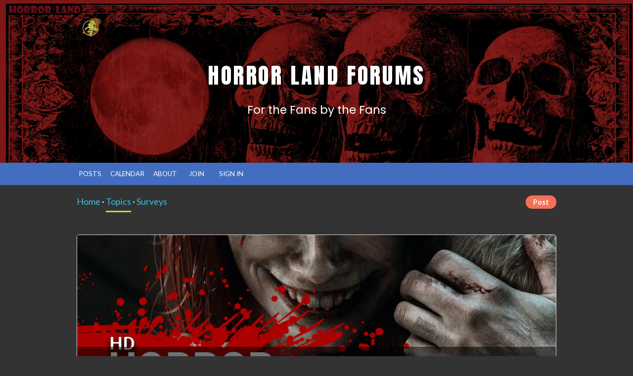

--- FILE ---
content_type: text/html;charset=UTF-8
request_url: https://fans.horror.land/topic/evil-dead-rise-official-trailer-2023-red-band-trailer
body_size: 16304
content:
<!doctype html>
<html class="no-js" lang="en">
<!--
VERSION: 30.1.b43.e0efb0a
REPOSITORY_NUM: e0efb0a
SERVER: ps002
CLUSTER: hp01
--><head>
        <meta charset="utf-8" />
        <meta name="viewport" content="width=device-width, initial-scale=1.0" />
        <title>Evil Dead Rise – Official Trailer (2023) - Red Band Trailer | Fan Pages</title>

        
<link rel="stylesheet" type="text/css" href="https://fans.horror.land/static/ver30.1.b43.e0efb0a/wro/header.css" />
        <link rel="stylesheet" type="text/css" href="https://fans.horror.land/static/ver30.1.b43.e0efb0a/stylesheets/652376527114716498/652376527114717325/crowdstack-pro-1603823261000.css" />
        <link rel="stylesheet" type="text/css" href="//fonts.googleapis.com/css?family=Anton|Poppins|Lato:400,700|Poppins:400,700&display=swap" />
        <style id="fit-vids-style">.fluid-width-video-wrapper{max-width:100%;position:relative;padding:0;}.fluid-width-video-wrapper iframe,.fluid-width-video-wrapper object,.fluid-width-video-wrapper embed {position:absolute;top:0;left:0;max-width: calc(100% - 20px);max-height:100%;}</style>

        <script type="text/javascript" src="https://fans.horror.land/static/ver30.1.b43.e0efb0a/wro/header.js"></script>
            <link rel="icon" type="image/png" href="https://fans.horror.land/fileSendAction/fcType/11/fcOid/663354937691006801/fodoid/663354937691006802/imageType/ORIGINAL/inlineImage/true/bypassCheckAuth/true/emailHash/7A89D5A27004DAB0D566C8C945A7CF86/Favicon_v01.png" />
            <meta name="title" property="og:title" content="Evil Dead Rise – Official Trailer (2023) - Red Band Trailer"/>
    <meta property="og:type" content="article"/>
    <meta name="url" property="og:url" content="https://fans.horror.land/topic/evil-dead-rise-official-trailer-2023-red-band-trailer"/>

    <meta name="description" property="og:description" content="Evil Dead Rise – Official Trailer (2023) - Red Band Trailer - A twisted tale of two estranged sisters whose reunion is cut short by the rise of flesh-possessing demons. https://horl.uk/3VNrsko #trailers #trailer #movietrailers #horrorfiend"/>
        <meta name="twitter:description" content="Evil Dead Rise – Official Trailer (2023) - Red Band Trailer - A twisted tale of two estranged sisters whose reunion is cut short by the rise of flesh-possessing demons. https://horl.uk/3VNrsko #trailers #trailer #movietrailers #horrorfiend"/>
    <meta property="og:site_name" content="Fan Pages"/>

    <meta name="image" property="og:image" content="https://fans.horror.land/fileSendAction/fcType/0/fcOid/704176715583277917/primaryPicture/true/fodoid/704176715583277933/imageType/LARGE/inlineImage/true/Evil-Dead-Rise-2023-Youtube-Video-Image-720-v01.jpg"/>
        <meta name="twitter:card" content="summary_large_image"/>
        <meta name="twitter:image:src" content="https://fans.horror.land/fileSendAction/fcType/0/fcOid/704176715583277917/primaryPicture/true/fodoid/704176715583277933/imageType/LARGE/inlineImage/true/Evil-Dead-Rise-2023-Youtube-Video-Image-720-v01.jpg"/>
    <meta property="fb:app_id" content="1522028308060686" />
    <meta name="author" content="Registered Member" /></head>

    <body id="forumTopicPage" class="fixed-nav-bar h-viewed-by-guest h-page-for-public-site h-page-for-main-site h-page-for-site-fans-horror-land h-page-for-FORUM h-page-with-category h-page-with-category-652376527114717453 h-page-with-category-default-category h-page-with-forum h-page-with-forum-652517264653698464 h-page-with-forum-film h-page-with-content h-page-with-content-of-type-FORUM_TOPIC h-page-with-content-704176715583277917 h-page-with-content-evil-dead-rise-official-trailer-2023-red-band-trailer">
        <div id="skipToMainContentContainer" data-alert class="alert-box alert top-alert-message skip-to-main-content-container-via-js">
    <div id="skipToMainContentContainer_body" class="alert-body">
        <h3>
                    <a href="#mainContent" class="scroll-to-local-element-by-hash">Skip to main content</a></h3>
            </div>
    </div>

<div id="pageContents">
            <div class="page "><div id="offCanvasWrapper" class="off-canvas-wrap" data-offcanvas><main class="inner-wrap">

        <nav id="smallTopBarMenu" class="tab-bar hide-for-print hide-for-large-up">
                <section class="left-small"><a href="javascript:void(0);" class="left-off-canvas-toggle top-nav-bar-icon"><i class="fa-any fal fa-bars fa-fw" aria-label="More Options" role="img"></i></a></section><section class="middle tab-bar-section">
                    <h1 class="title">Evil Dead Rise – Official Trailer (2023) - Red Band Trailer | Fan Pages</h1>
                </section>
            <section class="right-small show-for-small-only"><a href="javascript:void(0);" class="right-off-canvas-toggle top-nav-bar-icon"><i class="fa-any fas fa-chevron-circle-down fa-fw" aria-label="More Options" role="img"></i></a></section></nav>

            <aside class="left-off-canvas-menu off-canvas-menu" aria-hidden="true">
        <ul class="off-canvas-list off-canvas-menu h-left-oc-list">
        <li class="highlighted-menu" id="signInMenuItemForOffCanvas"><a id="signInMenuItemForOffCanvas_link" href="https://fans.horror.land/login" data-dropdown="signInMenuItemForOffCanvas_dropDownMenu" aria-controls="signInMenuItemForOffCanvas_dropDownMenu">Sign In</a></li>

<li class="highlighted-menu" id="joinOffCanvas"><a id="joinOffCanvas_link" href="https://fans.horror.land/join">Join</a></li>

<li class="highlighted-menu" id="createContentOffCanvas"><a id="createContentOffCanvas_link" href="https://fans.horror.land/login?context=POST">Post</a></li><li class="h-menu-item-HOME_PAGE selected-menu-item" id="menuItemHOME_PAGE_offCanvas"><a id="menuItemHOME_PAGE_offCanvas_link" href="https://fans.horror.land/home">Posts</a></li>

<li class="h-home-page-content-menu-item-FORUM selected-menu-item" id="homePageContentMenuItem_FORUM_offCanvas"><a id="homePageContentMenuItem_FORUM_offCanvas_link" href="https://fans.horror.land/forums"><i class="fa-any fas fa-angle-right fa-fw margin-right-5" aria-hidden="true" role="img"></i>Topics</a></li>

<li class="h-home-page-content-menu-item-SURVEY" id="homePageContentMenuItem_SURVEY_offCanvas"><a id="homePageContentMenuItem_SURVEY_offCanvas_link" href="https://fans.horror.land/surveys"><i class="fa-any fas fa-angle-right fa-fw margin-right-5" aria-hidden="true" role="img"></i>Surveys</a></li>

<li class="h-menu-item-CALENDAR" id="menuItemCALENDAR_offCanvas"><a id="menuItemCALENDAR_offCanvas_link" href="https://fans.horror.land/calendar">Calendar</a></li>

<li class="h-menu-item-ABOUT" id="menuItemABOUT_offCanvas"><a id="menuItemABOUT_offCanvas_link" href="javascript:void(0);" data-reveal-id="aboutDescriptionModal">About</a></li>

</ul>
</aside><aside class="right-off-canvas-menu off-canvas-menu" aria-hidden="true">
        <ul class="off-canvas-list off-canvas-menu  h-right-oc-list">
            <li class="h-report-menu-item h-report-content-menu-item" id="reportConsumerMenuItem704176715583277917_offCanvas"><a id="reportConsumerMenuItem704176715583277917_offCanvas_link" href="javascript:void(0);" class="report-content" data-moderatable-oid="704176715583277917" data-consumer-type-name="Topic"><i class="fa-any fas fa-exclamation-triangle fa-fw margin-right-5" aria-hidden="true" role="img"></i>Report Topic</a></li>

</ul>
    </aside><a href="javascript:void(0);" class="exit-off-canvas" aria-label="Close"></a><header id="splashHeader" class="header clearfix hide-for-print " style='background-image: url("https://fans.horror.land/splash-header-image/fod/733460311618537945/Banner-Crowd-Stacks-v04b.jpg");'>
                    <div class="row">
                    <div class="small-12 columns">
                        <div id="splashHeaderLogo" class="transparent-bg">
                            <a href="https://horror.land" aria-label="Fan Pages"><img src="https://fans.horror.land/splash-header-image/fod/652235789619584159/forLogo/true/Horrorland-tiny.png" alt="Fan Pages" title="Fan Pages" /></a></div>
                    </div>
                </div>
            <div class="row">
                <div class="small-12 columns">
                    <div id="splashHeaderTitle">
                        Horror Land Forums</div>

                    <div id="splashHeaderSubtitle">
                            For the Fans by the Fans</div>
                    </div>
            </div></header><div id="top_nav_bar_wrapper" class="sticky contain-to-grid">
                        <nav id="top_nav_bar" class="top-bar show-for-large-up hide-for-print" data-topbar role="navigation">
                    <div class="row">
                        <section class="top-bar-section">
            <ul class="right">
                <li class="has-dropdown not-click h-menu-item-HOME_PAGE selected-menu-item" id="menuItemHOME_PAGE"><a id="menuItemHOME_PAGE_link" href="https://fans.horror.land/home">Posts</a><ul class="dropdown"><li class="h-home-page-content-menu-item-HOME_PAGE" id="homePageContentMenuItem_HOME_PAGE"><a id="homePageContentMenuItem_HOME_PAGE_link" href="https://fans.horror.land/home">Home</a></li>

<li class="h-home-page-content-menu-item-FORUM selected-sub-menu-item" id="homePageContentMenuItem_FORUM"><a id="homePageContentMenuItem_FORUM_link" href="https://fans.horror.land/forums">Topics</a></li>

<li class="h-home-page-content-menu-item-SURVEY" id="homePageContentMenuItem_SURVEY"><a id="homePageContentMenuItem_SURVEY_link" href="https://fans.horror.land/surveys">Surveys</a></li></ul></li>

<li class="h-menu-item-CALENDAR" id="menuItemCALENDAR"><a id="menuItemCALENDAR_link" href="https://fans.horror.land/calendar">Calendar</a></li>

<li class="h-menu-item-ABOUT" id="menuItemABOUT"><a id="menuItemABOUT_link" href="javascript:void(0);" data-reveal-id="aboutDescriptionModal">About</a></li>

<li class="divider h-horizontal-divider"></li>
            <li class="active" id="joinMenuItem"><a id="joinMenuItem_link" href="https://fans.horror.land/join">Join</a></li>

<li class="divider h-horizontal-divider"></li>
                <li class="has-dropdown not-click active"><a href="https://fans.horror.land/login">Sign In</a><ul class="dropdown"><li class="sign-in-menu-item" id="signInMenuItem_forTopNav"><a id="signInMenuItem_forTopNav_link" href="https://fans.horror.land/login">Sign In Directly To Crowdstack</a></li>

<li class="signin-via-FACEBOOK" id="signInMenuItem_viaFACEBOOKTopNav"><a id="signInMenuItem_viaFACEBOOKTopNav_link" href="https://fans.horror.land/redirect-to-user-social-network/authProvider/1/callbackType/LOGIN/redirect/https%3A%2F%2Ffans.horror.land%2Ftopic%2Fevil-dead-rise-official-trailer-2023-red-band-trailer" rel="nofollow">Facebook</a></li></ul></li></ul>
        </section></div>
                </nav></div>
                <a id="mainContent" href="#mainContent" tabindex="-1" aria-hidden="true"> </a><div id="pageContentContainer">
        <div id="homeContainerRow" class="row">
        <div class="small-12 columns">
            <div id="homeSubhead">
                <div id="homeMenu" class="row hide-for-small-only">
                    <div class="small-8 columns text-left h-home-menu-title-column">
                        <div class="middot-delimited-list">
                <span><a id="homePageMenuItemHOME_PAGE" href="https://fans.horror.land/home" class="h-menu-item-HOME_PAGE home-menu-item">Home</a></span><span><a id="homePageMenuItemFORUM" href="https://fans.horror.land/forums" class="h-menu-item-FORUM home-menu-item selected-menu-item border-forum-color">Topics</a></span><span><a id="homePageMenuItemSURVEY" href="https://fans.horror.land/surveys" class="h-menu-item-SURVEY home-menu-item">Surveys</a></span></div>
        </div>
                    <div class="small-4 columns text-right hor-space-children-10 h-home-menu-tools-column">
                        <a id="createContentButton" href="https://fans.horror.land/login?context=POST" class="button alert skinny round bold h-post-button" role="button">Post</a></div>
                </div>
                <div id="homePageSmallTitle" class="row show-for-small-only">
                        <div class="small-12 columns">
                            <h2><a href="https://fans.horror.land/forums">Topics</a>
                    </h2></div>
                    </div>
                <div id="homeTopBar" class="row">
                        <div class="small-12 columns h-content-header-column">
            <div class="card-mode-sticky-header sticky-header" data-magellan-expedition="fixed" data-top-offset="260">
                <div class="row h-content-header-row">
                    <div class="small-12 columns h-content-title-column">
                <div class="hide-when-fixed">
                        <div id="card_704176715583277917" class="card-container graphic-card-container">
    <article id="card_704176715583277917_card" class="card graphic-card for-content-details">
        <div class="vert-space-children-5 graphic-card-details-bar">
            <div class="card-title title-text ">
                    <span class="composition-consumer-title">Evil Dead Rise – Official Trailer (2023) - Red Band Trailer</span><a id="watchCompositionConsumerButton704176715583277917TopicPageButton" href="javascript:void(0);" class="on-off-link on-off-button-watchCompositionConsumerButton704176715583277917TopicPage  watch-consumer-button-704176715583277917 margin-left-10" data-tooltip aria-haspopup="true" title="Follow to be notified about new replies to this topic." aria-label="Follow to be notified about new replies to this topic."><span id="watchCompositionConsumerButton704176715583277917TopicPageButtonText" class="on-off-button-text-watchCompositionConsumerButton704176715583277917TopicPage"><i class="fa-any far fa-bell fa-fw" aria-hidden="true" role="img"></i></span></a></div>
            <div class="card-byline middot-delimited-list">
                    <span><a href="javascript:void(0);" class="hidden-display-name-link">Registered Member</a></span><span><time datetime="2023-01-10T18:50:21" class="datetime ">1/10/23<i class="fa-any far fa-at fa-fw margin-left-5 margin-right-5" aria-hidden="true" role="img"></i>10:50 AM</time></span><span>1 reply</span></div>
            <div class=" card-meta">
                    <span class="slash-delimited-list card-taxonomy">
        <span><a href="https://fans.horror.land/topics?category=default-category">Horror</a></span><span><a href="https://fans.horror.land/topics?forum=film">Film</a></span></span></div>
            </div>
        <div id="graphicCardBackground" class="graphic-card-inner" style="background-image: url(&quot;https://fans.horror.land/fileSendAction/fcType/0/fcOid/704176715583277917/primaryPicture/true/fodoid/704176715583277933/imageType/LARGE/inlineImage/true/Evil-Dead-Rise-2023-Youtube-Video-Image-720-v01.jpg&quot;);"></div></article></div></div>
                <div class="card-container regular-card-container show-when-fixed">
    <article class="card regular-card for-content-details">
        <div class="vert-space-children-5 ">
            <div class="slash-delimited-list card-taxonomy">
        <span><a href="https://fans.horror.land/topics?category=default-category">Horror</a></span><span><a href="https://fans.horror.land/topics?forum=film">Film</a></span></div>
<div class="card-title title-text ">
                    <span class="composition-consumer-title">Evil Dead Rise – Official Trailer (2023) - Red Band Trailer</span><a id="watchCompositionConsumerButton704176715583277917TopicPageButton" href="javascript:void(0);" class="on-off-link on-off-button-watchCompositionConsumerButton704176715583277917TopicPage  watch-consumer-button-704176715583277917 margin-left-10" data-tooltip aria-haspopup="true" title="Follow to be notified about new replies to this topic." aria-label="Follow to be notified about new replies to this topic."><span id="watchCompositionConsumerButton704176715583277917TopicPageButtonText" class="on-off-button-text-watchCompositionConsumerButton704176715583277917TopicPage"><i class="fa-any far fa-bell fa-fw" aria-hidden="true" role="img"></i></span></a></div>
            <div class="card-byline middot-delimited-list">
                    <span><a href="javascript:void(0);" class="hidden-display-name-link">Registered Member</a></span><span><time datetime="2023-01-10T18:50:21" class="datetime ">1/10/23<i class="fa-any far fa-at fa-fw margin-left-5 margin-right-5" aria-hidden="true" role="img"></i>10:50 AM</time></span><span>1 reply</span></div>
            </div>
        </article></div></div></div>
            </div>
        </div>
    </div>
                    </div>
            <div id="homeMainContentWrapper">
                <div class="row h-content-details-row">
            <div class="small-12 columns">
                <aside class="h-content-ancillary hide-for-print false">
    </aside>
<div id="compositionConsumerAndRepliesContainer">
    <div id="contentDetailsBox704176715583277917" class="margin-bottom-20 h-content-details-box">
    <article id="704176715583277917" class="vert-space-children-10 h-original-topic-post">
            <div class="content-details-post-body">
                <div class="vert-space-children-10 content-details-right-author-details">
                    <div>
                        <span class="ss-hide-for-small-only"><span
                    class="circle-avatar default-member-avatar-container "
                     title="Registered Member"
                    style="max-width: 75px; max-height: 75px; font-size: 10px;"
            >
                <svg viewBox="0 0 10 10" preserveAspectRatio="xMinYMin meet">
                    <g>
                        <circle r="50%" cx="50%" cy="50%" fill="hsl(205, 50%, 80%)"></circle>
                            <text x="50%" y="50%" text-anchor="middle" dy="0.3em" fill="white">
                            RM</text>
                    </g>
                </svg>
            </span></span></div>
                    <div>
                        <a href="javascript:void(0);" class="small-font hidden-display-name-link">Registered Member</a></div>
                    <div>
                            <a id="authorDetails652376527114716807" href="javascript:void(0);" class="on-off-link  follow-member-652376527114716807" data-member-oid="652376527114716807" aria-label="Follow Registered Member"><span class="not-following-member-status">
        <span class="label margin-right-5 secondary tiny radius">Follow</span></span></a></div>
                    </div>
                <div id="post_body_704176715583277917" class="post-body">
    <p data-pm-slice="1 1 []">Evil Dead Rise – Official Trailer (2023) - Red Band Trailer - A twisted tale of two estranged sisters whose reunion is cut short by the rise of flesh-possessing demons. <a rel="nofollow noopener noreferrer" href="https://horl.uk/3VNrsko" target="_blank">https://horl.uk/3VNrsko</a> #trailers #trailer #movietrailers #horrorfiend</p></div>
<div class="clearfix"></div>
            </div>

            <div class="text-right hor-space-a-children-5 h-manage">
        <a href="javascript:void(0);" data-dropdown="shareDropdown704176715583277917" aria-controls="shareDropdown704176715583277917" data-options="is_hover:true;" class="h-share-icon hide-for-print manage-post-icon" aria-label="Share"><i class="fa-any fas fa-share-alt fa-fw" aria-hidden="true" role="img"></i></a><ul id="shareDropdown704176715583277917" class="f-dropdown utility small" data-dropdown-content>
    <li class="h-social-network-share facebook" id="shareOnFACEBOOK704176715583277917"><a id="shareOnFACEBOOK704176715583277917_link" href="javascript:void(0);" data-shareable-oid="704176715583277917"><i class="fa-any fab fa-facebook-f fa-fw margin-right-5" aria-hidden="true" role="img"></i>Share on Facebook</a></li>

<li class="h-social-network-share twitter" id="shareOnTWITTER704176715583277917"><a id="shareOnTWITTER704176715583277917_link" href="javascript:void(0);" data-shareable-oid="704176715583277917"><i class="fa-any fab fa-twitter fa-fw margin-right-5" aria-hidden="true" role="img"></i>Share on Twitter</a></li>

<li class="h-social-network-share pinterest" id="shareOnPINTEREST704176715583277917"><a id="shareOnPINTEREST704176715583277917_link" href="javascript:void(0);" data-shareable-oid="704176715583277917"><i class="fa-any fab fa-pinterest fa-fw margin-right-5" aria-hidden="true" role="img"></i>Share on Pinterest</a></li>

<li class="h-social-network-share linkedin" id="shareOnLINKED_IN704176715583277917"><a id="shareOnLINKED_IN704176715583277917_link" href="javascript:void(0);" data-shareable-oid="704176715583277917"><i class="fa-any fab fa-linkedin-in fa-fw margin-right-5" aria-hidden="true" role="img"></i>Share on LinkedIn</a></li>

<li class="h-social-network-share reddit" id="shareOnREDDIT704176715583277917"><a id="shareOnREDDIT704176715583277917_link" href="javascript:void(0);" data-shareable-oid="704176715583277917"><i class="fa-any fab fa-reddit fa-fw margin-right-5" aria-hidden="true" role="img"></i>Share on Reddit</a></li>

<li id="copyLinkToShare704176715583277917"><a id="copyLinkToShare704176715583277917_link" href="javascript:void(0);" class="copy-link-to-share" data-clipboard-text="https://fans.horror.land/topic/704176715583277917"><i class="fa-any far fa-copy fa-fw margin-right-5" aria-hidden="true" role="img"></i>Copy Link to Topic</a></li></ul>
<a href="javascript:void(0);" data-dropdown="manageDropdown704176715583277917" aria-controls="manageDropdown704176715583277917" data-options="is_hover:true;" class="h-manage-icon hide-for-print manage-post-icon" aria-label="Manage"><i class="fa-any fad fa-cog fa-fw" aria-hidden="true" role="img"></i></a><ul id="manageDropdown704176715583277917" class="f-dropdown utility h-manage-dropdown h-manage-content-dropdown small" data-dropdown-content>
    <li id="reportConsumerMenuItem704176715583277917Link"><a id="reportConsumerMenuItem704176715583277917Link_link" href="javascript:void(0);" class="report-content" data-moderatable-oid="704176715583277917" data-consumer-type-name="Topic"><i class="fa-any fas fa-exclamation-triangle fa-fw margin-right-5" aria-hidden="true" role="img"></i>Report Topic</a></li><li class="h-printer-fiendly-menu-item h-content-printer-friendly-menu-item"><a target="_blank" href="https://fans.horror.land/printer-friendly-topic/evil-dead-rise-official-trailer-2023-red-band-trailer" rel="nofollow"><i class="fa-any far fa-print fa-fw margin-right-5" aria-hidden="true" role="img"></i>Printer Friendly Format</a></li></ul></div>
<div id="reactionBarFor704176715583277917" class="hide-for-print card-reaction-bar" data-content-oid="704176715583277917">
            <a id="reactionLinkFor_704176715583277917_ONE_HUNDRED" href="javascript:void(0);" class="reaction-count reaction-ONE_HUNDRED no-break reaction-link inline-reaction-link hide" data-tooltip aria-haspopup="true" title="&lt;span id=&quot;reactionToolipFor_704176715583277917_ONE_HUNDRED_997934919&quot; class=&quot;reaction-tooltip&quot;>
                &lt;i class=&quot;fa-any fas fa-spinner fa-pulse fa-fw&quot; aria-hidden=&quot;true&quot; role=&quot;img&quot;>&lt;/i>&lt;/span>" data-reactable-oid="704176715583277917" data-content-oid="704176715583277917" data-reaction-type="ONE_HUNDRED" data-reactable-type-lc-name="topic" data-is-reaction-by-current-user="false" data-reaction-count="0" data-reaction-ordinal="0"><span class="emoji">💯</span>

    <span id="reactionCountFor_704176715583277917_ONE_HUNDRED" class="margin-left-5">
            0</span></a><a id="reactionLinkFor_704176715583277917_HEART" href="javascript:void(0);" class="reaction-count reaction-HEART no-break reaction-link inline-reaction-link hide" data-tooltip aria-haspopup="true" title="&lt;span id=&quot;reactionToolipFor_704176715583277917_HEART_997934920&quot; class=&quot;reaction-tooltip&quot;>
                &lt;i class=&quot;fa-any fas fa-spinner fa-pulse fa-fw&quot; aria-hidden=&quot;true&quot; role=&quot;img&quot;>&lt;/i>&lt;/span>" data-reactable-oid="704176715583277917" data-content-oid="704176715583277917" data-reaction-type="HEART" data-reactable-type-lc-name="topic" data-is-reaction-by-current-user="false" data-reaction-count="0" data-reaction-ordinal="1"><span class="emoji">❤️</span>

    <span id="reactionCountFor_704176715583277917_HEART" class="margin-left-5">
            0</span></a><a id="reactionLinkFor_704176715583277917_TEARS_OF_JOY" href="javascript:void(0);" class="reaction-count reaction-TEARS_OF_JOY no-break reaction-link inline-reaction-link hide" data-tooltip aria-haspopup="true" title="&lt;span id=&quot;reactionToolipFor_704176715583277917_TEARS_OF_JOY_997934921&quot; class=&quot;reaction-tooltip&quot;>
                &lt;i class=&quot;fa-any fas fa-spinner fa-pulse fa-fw&quot; aria-hidden=&quot;true&quot; role=&quot;img&quot;>&lt;/i>&lt;/span>" data-reactable-oid="704176715583277917" data-content-oid="704176715583277917" data-reaction-type="TEARS_OF_JOY" data-reactable-type-lc-name="topic" data-is-reaction-by-current-user="false" data-reaction-count="0" data-reaction-ordinal="2"><span class="emoji">😂</span>

    <span id="reactionCountFor_704176715583277917_TEARS_OF_JOY" class="margin-left-5">
            0</span></a><a id="reactionLinkFor_704176715583277917_PARTY_POPPER" href="javascript:void(0);" class="reaction-count reaction-PARTY_POPPER no-break reaction-link inline-reaction-link hide" data-tooltip aria-haspopup="true" title="&lt;span id=&quot;reactionToolipFor_704176715583277917_PARTY_POPPER_997934922&quot; class=&quot;reaction-tooltip&quot;>
                &lt;i class=&quot;fa-any fas fa-spinner fa-pulse fa-fw&quot; aria-hidden=&quot;true&quot; role=&quot;img&quot;>&lt;/i>&lt;/span>" data-reactable-oid="704176715583277917" data-content-oid="704176715583277917" data-reaction-type="PARTY_POPPER" data-reactable-type-lc-name="topic" data-is-reaction-by-current-user="false" data-reaction-count="0" data-reaction-ordinal="3"><span class="emoji">🎉</span>

    <span id="reactionCountFor_704176715583277917_PARTY_POPPER" class="margin-left-5">
            0</span></a><a id="reactionLinkFor_704176715583277917_PRAY" href="javascript:void(0);" class="reaction-count reaction-PRAY no-break reaction-link inline-reaction-link hide" data-tooltip aria-haspopup="true" title="&lt;span id=&quot;reactionToolipFor_704176715583277917_PRAY_997934923&quot; class=&quot;reaction-tooltip&quot;>
                &lt;i class=&quot;fa-any fas fa-spinner fa-pulse fa-fw&quot; aria-hidden=&quot;true&quot; role=&quot;img&quot;>&lt;/i>&lt;/span>" data-reactable-oid="704176715583277917" data-content-oid="704176715583277917" data-reaction-type="PRAY" data-reactable-type-lc-name="topic" data-is-reaction-by-current-user="false" data-reaction-count="0" data-reaction-ordinal="4"><span class="emoji">🙏</span>

    <span id="reactionCountFor_704176715583277917_PRAY" class="margin-left-5">
            0</span></a><a id="reactionLinkFor_704176715583277917_THINKING" href="javascript:void(0);" class="reaction-count reaction-THINKING no-break reaction-link inline-reaction-link hide" data-tooltip aria-haspopup="true" title="&lt;span id=&quot;reactionToolipFor_704176715583277917_THINKING_997934924&quot; class=&quot;reaction-tooltip&quot;>
                &lt;i class=&quot;fa-any fas fa-spinner fa-pulse fa-fw&quot; aria-hidden=&quot;true&quot; role=&quot;img&quot;>&lt;/i>&lt;/span>" data-reactable-oid="704176715583277917" data-content-oid="704176715583277917" data-reaction-type="THINKING" data-reactable-type-lc-name="topic" data-is-reaction-by-current-user="false" data-reaction-count="0" data-reaction-ordinal="5"><span class="emoji">🤔</span>

    <span id="reactionCountFor_704176715583277917_THINKING" class="margin-left-5">
            0</span></a><a id="reactionLinkFor_704176715583277917_SMILE" href="javascript:void(0);" class="reaction-count reaction-SMILE no-break reaction-link inline-reaction-link hide" data-tooltip aria-haspopup="true" title="&lt;span id=&quot;reactionToolipFor_704176715583277917_SMILE_997934925&quot; class=&quot;reaction-tooltip&quot;>
                &lt;i class=&quot;fa-any fas fa-spinner fa-pulse fa-fw&quot; aria-hidden=&quot;true&quot; role=&quot;img&quot;>&lt;/i>&lt;/span>" data-reactable-oid="704176715583277917" data-content-oid="704176715583277917" data-reaction-type="SMILE" data-reactable-type-lc-name="topic" data-is-reaction-by-current-user="false" data-reaction-count="0" data-reaction-ordinal="6"><span class="emoji">😀</span>

    <span id="reactionCountFor_704176715583277917_SMILE" class="margin-left-5">
            0</span></a><a id="reactionLinkFor_704176715583277917_HAPPY_CAT" href="javascript:void(0);" class="reaction-count reaction-HAPPY_CAT no-break reaction-link inline-reaction-link hide" data-tooltip aria-haspopup="true" title="&lt;span id=&quot;reactionToolipFor_704176715583277917_HAPPY_CAT_997934926&quot; class=&quot;reaction-tooltip&quot;>
                &lt;i class=&quot;fa-any fas fa-spinner fa-pulse fa-fw&quot; aria-hidden=&quot;true&quot; role=&quot;img&quot;>&lt;/i>&lt;/span>" data-reactable-oid="704176715583277917" data-content-oid="704176715583277917" data-reaction-type="HAPPY_CAT" data-reactable-type-lc-name="topic" data-is-reaction-by-current-user="false" data-reaction-count="0" data-reaction-ordinal="7"><span class="emoji">😹</span>

    <span id="reactionCountFor_704176715583277917_HAPPY_CAT" class="margin-left-5">
            0</span></a><a id="reactionLinkFor_704176715583277917_THUMBS_UP" href="javascript:void(0);" class="reaction-count reaction-THUMBS_UP no-break reaction-link inline-reaction-link hide" data-tooltip aria-haspopup="true" title="&lt;span id=&quot;reactionToolipFor_704176715583277917_THUMBS_UP_997934927&quot; class=&quot;reaction-tooltip&quot;>
                &lt;i class=&quot;fa-any fas fa-spinner fa-pulse fa-fw&quot; aria-hidden=&quot;true&quot; role=&quot;img&quot;>&lt;/i>&lt;/span>" data-reactable-oid="704176715583277917" data-content-oid="704176715583277917" data-reaction-type="THUMBS_UP" data-reactable-type-lc-name="topic" data-is-reaction-by-current-user="false" data-reaction-count="0" data-reaction-ordinal="8"><span class="emoji">👍</span>

    <span id="reactionCountFor_704176715583277917_THUMBS_UP" class="margin-left-5">
            0</span></a><a id="reactionLinkFor_704176715583277917_THUMBS_DOWN" href="javascript:void(0);" class="reaction-count reaction-THUMBS_DOWN no-break reaction-link inline-reaction-link hide" data-tooltip aria-haspopup="true" title="&lt;span id=&quot;reactionToolipFor_704176715583277917_THUMBS_DOWN_997934928&quot; class=&quot;reaction-tooltip&quot;>
                &lt;i class=&quot;fa-any fas fa-spinner fa-pulse fa-fw&quot; aria-hidden=&quot;true&quot; role=&quot;img&quot;>&lt;/i>&lt;/span>" data-reactable-oid="704176715583277917" data-content-oid="704176715583277917" data-reaction-type="THUMBS_DOWN" data-reactable-type-lc-name="topic" data-is-reaction-by-current-user="false" data-reaction-count="0" data-reaction-ordinal="9"><span class="emoji">👎</span>

    <span id="reactionCountFor_704176715583277917_THUMBS_DOWN" class="margin-left-5">
            0</span></a><a id="reactionLinkFor_704176715583277917_POINT_UP" href="javascript:void(0);" class="reaction-count reaction-POINT_UP no-break reaction-link inline-reaction-link hide" data-tooltip aria-haspopup="true" title="&lt;span id=&quot;reactionToolipFor_704176715583277917_POINT_UP_997934929&quot; class=&quot;reaction-tooltip&quot;>
                &lt;i class=&quot;fa-any fas fa-spinner fa-pulse fa-fw&quot; aria-hidden=&quot;true&quot; role=&quot;img&quot;>&lt;/i>&lt;/span>" data-reactable-oid="704176715583277917" data-content-oid="704176715583277917" data-reaction-type="POINT_UP" data-reactable-type-lc-name="topic" data-is-reaction-by-current-user="false" data-reaction-count="0" data-reaction-ordinal="10"><span class="emoji">☝️</span>

    <span id="reactionCountFor_704176715583277917_POINT_UP" class="margin-left-5">
            0</span></a><a id="reactionLinkFor_704176715583277917_CLAP" href="javascript:void(0);" class="reaction-count reaction-CLAP no-break reaction-link inline-reaction-link hide" data-tooltip aria-haspopup="true" title="&lt;span id=&quot;reactionToolipFor_704176715583277917_CLAP_997934930&quot; class=&quot;reaction-tooltip&quot;>
                &lt;i class=&quot;fa-any fas fa-spinner fa-pulse fa-fw&quot; aria-hidden=&quot;true&quot; role=&quot;img&quot;>&lt;/i>&lt;/span>" data-reactable-oid="704176715583277917" data-content-oid="704176715583277917" data-reaction-type="CLAP" data-reactable-type-lc-name="topic" data-is-reaction-by-current-user="false" data-reaction-count="0" data-reaction-ordinal="11"><span class="emoji">👏</span>

    <span id="reactionCountFor_704176715583277917_CLAP" class="margin-left-5">
            0</span></a><a id="reactionLinkFor_704176715583277917_SMILING_CAT_WITH_HEART_EYES" href="javascript:void(0);" class="reaction-count reaction-SMILING_CAT_WITH_HEART_EYES no-break reaction-link inline-reaction-link hide" data-tooltip aria-haspopup="true" title="&lt;span id=&quot;reactionToolipFor_704176715583277917_SMILING_CAT_WITH_HEART_EYES_997934931&quot; class=&quot;reaction-tooltip&quot;>
                &lt;i class=&quot;fa-any fas fa-spinner fa-pulse fa-fw&quot; aria-hidden=&quot;true&quot; role=&quot;img&quot;>&lt;/i>&lt;/span>" data-reactable-oid="704176715583277917" data-content-oid="704176715583277917" data-reaction-type="SMILING_CAT_WITH_HEART_EYES" data-reactable-type-lc-name="topic" data-is-reaction-by-current-user="false" data-reaction-count="0" data-reaction-ordinal="12"><span class="emoji">😻</span>

    <span id="reactionCountFor_704176715583277917_SMILING_CAT_WITH_HEART_EYES" class="margin-left-5">
            0</span></a><a id="reactionLinkFor_704176715583277917_EYES" href="javascript:void(0);" class="reaction-count reaction-EYES no-break reaction-link inline-reaction-link hide" data-tooltip aria-haspopup="true" title="&lt;span id=&quot;reactionToolipFor_704176715583277917_EYES_997934932&quot; class=&quot;reaction-tooltip&quot;>
                &lt;i class=&quot;fa-any fas fa-spinner fa-pulse fa-fw&quot; aria-hidden=&quot;true&quot; role=&quot;img&quot;>&lt;/i>&lt;/span>" data-reactable-oid="704176715583277917" data-content-oid="704176715583277917" data-reaction-type="EYES" data-reactable-type-lc-name="topic" data-is-reaction-by-current-user="false" data-reaction-count="0" data-reaction-ordinal="13"><span class="emoji">👀</span>

    <span id="reactionCountFor_704176715583277917_EYES" class="margin-left-5">
            0</span></a><a id="reactionLinkFor_704176715583277917_ANGRY" href="javascript:void(0);" class="reaction-count reaction-ANGRY no-break reaction-link inline-reaction-link hide" data-tooltip aria-haspopup="true" title="&lt;span id=&quot;reactionToolipFor_704176715583277917_ANGRY_997934933&quot; class=&quot;reaction-tooltip&quot;>
                &lt;i class=&quot;fa-any fas fa-spinner fa-pulse fa-fw&quot; aria-hidden=&quot;true&quot; role=&quot;img&quot;>&lt;/i>&lt;/span>" data-reactable-oid="704176715583277917" data-content-oid="704176715583277917" data-reaction-type="ANGRY" data-reactable-type-lc-name="topic" data-is-reaction-by-current-user="false" data-reaction-count="0" data-reaction-ordinal="14"><span class="emoji">👿</span>

    <span id="reactionCountFor_704176715583277917_ANGRY" class="margin-left-5">
            0</span></a><a id="reactionLinkFor_704176715583277917_CRYING_FACE" href="javascript:void(0);" class="reaction-count reaction-CRYING_FACE no-break reaction-link inline-reaction-link hide" data-tooltip aria-haspopup="true" title="&lt;span id=&quot;reactionToolipFor_704176715583277917_CRYING_FACE_997934934&quot; class=&quot;reaction-tooltip&quot;>
                &lt;i class=&quot;fa-any fas fa-spinner fa-pulse fa-fw&quot; aria-hidden=&quot;true&quot; role=&quot;img&quot;>&lt;/i>&lt;/span>" data-reactable-oid="704176715583277917" data-content-oid="704176715583277917" data-reaction-type="CRYING_FACE" data-reactable-type-lc-name="topic" data-is-reaction-by-current-user="false" data-reaction-count="0" data-reaction-ordinal="15"><span class="emoji">😢</span>

    <span id="reactionCountFor_704176715583277917_CRYING_FACE" class="margin-left-5">
            0</span></a><a id="reactionLinkFor_704176715583277917_ZANY" href="javascript:void(0);" class="reaction-count reaction-ZANY no-break reaction-link inline-reaction-link hide" data-tooltip aria-haspopup="true" title="&lt;span id=&quot;reactionToolipFor_704176715583277917_ZANY_997934935&quot; class=&quot;reaction-tooltip&quot;>
                &lt;i class=&quot;fa-any fas fa-spinner fa-pulse fa-fw&quot; aria-hidden=&quot;true&quot; role=&quot;img&quot;>&lt;/i>&lt;/span>" data-reactable-oid="704176715583277917" data-content-oid="704176715583277917" data-reaction-type="ZANY" data-reactable-type-lc-name="topic" data-is-reaction-by-current-user="false" data-reaction-count="0" data-reaction-ordinal="16"><span class="emoji">🤪</span>

    <span id="reactionCountFor_704176715583277917_ZANY" class="margin-left-5">
            0</span></a><a id="reactionLinkFor_704176715583277917_ROFL" href="javascript:void(0);" class="reaction-count reaction-ROFL no-break reaction-link inline-reaction-link hide" data-tooltip aria-haspopup="true" title="&lt;span id=&quot;reactionToolipFor_704176715583277917_ROFL_997934936&quot; class=&quot;reaction-tooltip&quot;>
                &lt;i class=&quot;fa-any fas fa-spinner fa-pulse fa-fw&quot; aria-hidden=&quot;true&quot; role=&quot;img&quot;>&lt;/i>&lt;/span>" data-reactable-oid="704176715583277917" data-content-oid="704176715583277917" data-reaction-type="ROFL" data-reactable-type-lc-name="topic" data-is-reaction-by-current-user="false" data-reaction-count="0" data-reaction-ordinal="17"><span class="emoji">🤣</span>

    <span id="reactionCountFor_704176715583277917_ROFL" class="margin-left-5">
            0</span></a><a id="reactionLinkFor_704176715583277917_CHECKMARK" href="javascript:void(0);" class="reaction-count reaction-CHECKMARK no-break reaction-link inline-reaction-link hide" data-tooltip aria-haspopup="true" title="&lt;span id=&quot;reactionToolipFor_704176715583277917_CHECKMARK_997934937&quot; class=&quot;reaction-tooltip&quot;>
                &lt;i class=&quot;fa-any fas fa-spinner fa-pulse fa-fw&quot; aria-hidden=&quot;true&quot; role=&quot;img&quot;>&lt;/i>&lt;/span>" data-reactable-oid="704176715583277917" data-content-oid="704176715583277917" data-reaction-type="CHECKMARK" data-reactable-type-lc-name="topic" data-is-reaction-by-current-user="false" data-reaction-count="0" data-reaction-ordinal="18"><span class="emoji">✅</span>

    <span id="reactionCountFor_704176715583277917_CHECKMARK" class="margin-left-5">
            0</span></a><a id="reactionLinkFor_704176715583277917_ROLLING_EYES" href="javascript:void(0);" class="reaction-count reaction-ROLLING_EYES no-break reaction-link inline-reaction-link hide" data-tooltip aria-haspopup="true" title="&lt;span id=&quot;reactionToolipFor_704176715583277917_ROLLING_EYES_997934938&quot; class=&quot;reaction-tooltip&quot;>
                &lt;i class=&quot;fa-any fas fa-spinner fa-pulse fa-fw&quot; aria-hidden=&quot;true&quot; role=&quot;img&quot;>&lt;/i>&lt;/span>" data-reactable-oid="704176715583277917" data-content-oid="704176715583277917" data-reaction-type="ROLLING_EYES" data-reactable-type-lc-name="topic" data-is-reaction-by-current-user="false" data-reaction-count="0" data-reaction-ordinal="19"><span class="emoji">🙄</span>

    <span id="reactionCountFor_704176715583277917_ROLLING_EYES" class="margin-left-5">
            0</span></a><a id="reactionLinkFor_704176715583277917_SHRUGGING" href="javascript:void(0);" class="reaction-count reaction-SHRUGGING no-break reaction-link inline-reaction-link hide" data-tooltip aria-haspopup="true" title="&lt;span id=&quot;reactionToolipFor_704176715583277917_SHRUGGING_997934939&quot; class=&quot;reaction-tooltip&quot;>
                &lt;i class=&quot;fa-any fas fa-spinner fa-pulse fa-fw&quot; aria-hidden=&quot;true&quot; role=&quot;img&quot;>&lt;/i>&lt;/span>" data-reactable-oid="704176715583277917" data-content-oid="704176715583277917" data-reaction-type="SHRUGGING" data-reactable-type-lc-name="topic" data-is-reaction-by-current-user="false" data-reaction-count="0" data-reaction-ordinal="20"><span class="emoji">🤷</span>

    <span id="reactionCountFor_704176715583277917_SHRUGGING" class="margin-left-5">
            0</span></a><a id="reactionLinkFor_704176715583277917_FIRE" href="javascript:void(0);" class="reaction-count reaction-FIRE no-break reaction-link inline-reaction-link hide" data-tooltip aria-haspopup="true" title="&lt;span id=&quot;reactionToolipFor_704176715583277917_FIRE_997934940&quot; class=&quot;reaction-tooltip&quot;>
                &lt;i class=&quot;fa-any fas fa-spinner fa-pulse fa-fw&quot; aria-hidden=&quot;true&quot; role=&quot;img&quot;>&lt;/i>&lt;/span>" data-reactable-oid="704176715583277917" data-content-oid="704176715583277917" data-reaction-type="FIRE" data-reactable-type-lc-name="topic" data-is-reaction-by-current-user="false" data-reaction-count="0" data-reaction-ordinal="21"><span class="emoji">🔥</span>

    <span id="reactionCountFor_704176715583277917_FIRE" class="margin-left-5">
            0</span></a><a id="reactionLinkFor_704176715583277917_TROPHY" href="javascript:void(0);" class="reaction-count reaction-TROPHY no-break reaction-link inline-reaction-link hide" data-tooltip aria-haspopup="true" title="&lt;span id=&quot;reactionToolipFor_704176715583277917_TROPHY_997934941&quot; class=&quot;reaction-tooltip&quot;>
                &lt;i class=&quot;fa-any fas fa-spinner fa-pulse fa-fw&quot; aria-hidden=&quot;true&quot; role=&quot;img&quot;>&lt;/i>&lt;/span>" data-reactable-oid="704176715583277917" data-content-oid="704176715583277917" data-reaction-type="TROPHY" data-reactable-type-lc-name="topic" data-is-reaction-by-current-user="false" data-reaction-count="0" data-reaction-ordinal="22"><span class="emoji">🏆</span>

    <span id="reactionCountFor_704176715583277917_TROPHY" class="margin-left-5">
            0</span></a><a id="reactionLinkFor_704176715583277917_CHART_INCREASING" href="javascript:void(0);" class="reaction-count reaction-CHART_INCREASING no-break reaction-link inline-reaction-link hide" data-tooltip aria-haspopup="true" title="&lt;span id=&quot;reactionToolipFor_704176715583277917_CHART_INCREASING_997934942&quot; class=&quot;reaction-tooltip&quot;>
                &lt;i class=&quot;fa-any fas fa-spinner fa-pulse fa-fw&quot; aria-hidden=&quot;true&quot; role=&quot;img&quot;>&lt;/i>&lt;/span>" data-reactable-oid="704176715583277917" data-content-oid="704176715583277917" data-reaction-type="CHART_INCREASING" data-reactable-type-lc-name="topic" data-is-reaction-by-current-user="false" data-reaction-count="0" data-reaction-ordinal="23"><span class="emoji">📈</span>

    <span id="reactionCountFor_704176715583277917_CHART_INCREASING" class="margin-left-5">
            0</span></a><a id="reactionLinkFor_704176715583277917_EXPLODING_HEAD" href="javascript:void(0);" class="reaction-count reaction-EXPLODING_HEAD no-break reaction-link inline-reaction-link hide" data-tooltip aria-haspopup="true" title="&lt;span id=&quot;reactionToolipFor_704176715583277917_EXPLODING_HEAD_997934943&quot; class=&quot;reaction-tooltip&quot;>
                &lt;i class=&quot;fa-any fas fa-spinner fa-pulse fa-fw&quot; aria-hidden=&quot;true&quot; role=&quot;img&quot;>&lt;/i>&lt;/span>" data-reactable-oid="704176715583277917" data-content-oid="704176715583277917" data-reaction-type="EXPLODING_HEAD" data-reactable-type-lc-name="topic" data-is-reaction-by-current-user="false" data-reaction-count="0" data-reaction-ordinal="24"><span class="emoji">🤯</span>

    <span id="reactionCountFor_704176715583277917_EXPLODING_HEAD" class="margin-left-5">
            0</span></a><a id="reactionSelectorIcon704176715583277917" href="javascript:void(0);" data-dropdown="reactionSelectorIcon704176715583277917_dropDownMenu" aria-controls="reactionSelectorIcon704176715583277917_dropDownMenu" data-options="is_hover:true;" aria-label="Choose Reaction"><i class="fa-any far fa-smile-plus fa-fw inherit-color" aria-hidden="true" role="img"></i></a></div>
    <div id="reactionSelectorIcon704176715583277917_dropDownMenu" class="f-dropdown utility content reaction-picker-dropdown small" aria-autoclose="false" data-dropdown-content>
    <div class="bold margin-bottom-10">Add Reaction</div>

                    <a id="reactionLinkFor_704176715583277917_ONE_HUNDRED_inDropdown" href="javascript:void(0);" class="reaction-count reaction-ONE_HUNDRED no-break reaction-link" data-reactable-oid="704176715583277917" data-content-oid="704176715583277917" data-reaction-type="ONE_HUNDRED" data-reactable-type-lc-name="topic" title="100"><span class="emoji">💯</span></a><a id="reactionLinkFor_704176715583277917_HEART_inDropdown" href="javascript:void(0);" class="reaction-count reaction-HEART no-break reaction-link" data-reactable-oid="704176715583277917" data-content-oid="704176715583277917" data-reaction-type="HEART" data-reactable-type-lc-name="topic" title="Heart"><span class="emoji">❤️</span></a><a id="reactionLinkFor_704176715583277917_TEARS_OF_JOY_inDropdown" href="javascript:void(0);" class="reaction-count reaction-TEARS_OF_JOY no-break reaction-link" data-reactable-oid="704176715583277917" data-content-oid="704176715583277917" data-reaction-type="TEARS_OF_JOY" data-reactable-type-lc-name="topic" title="Tears of Joy"><span class="emoji">😂</span></a><a id="reactionLinkFor_704176715583277917_PARTY_POPPER_inDropdown" href="javascript:void(0);" class="reaction-count reaction-PARTY_POPPER no-break reaction-link" data-reactable-oid="704176715583277917" data-content-oid="704176715583277917" data-reaction-type="PARTY_POPPER" data-reactable-type-lc-name="topic" title="Party Popper"><span class="emoji">🎉</span></a><a id="reactionLinkFor_704176715583277917_PRAY_inDropdown" href="javascript:void(0);" class="reaction-count reaction-PRAY no-break reaction-link" data-reactable-oid="704176715583277917" data-content-oid="704176715583277917" data-reaction-type="PRAY" data-reactable-type-lc-name="topic" title="Pray"><span class="emoji">🙏</span></a><a id="reactionLinkFor_704176715583277917_THINKING_inDropdown" href="javascript:void(0);" class="reaction-count reaction-THINKING no-break reaction-link" data-reactable-oid="704176715583277917" data-content-oid="704176715583277917" data-reaction-type="THINKING" data-reactable-type-lc-name="topic" title="Thinking"><span class="emoji">🤔</span></a><a id="reactionLinkFor_704176715583277917_SMILE_inDropdown" href="javascript:void(0);" class="reaction-count reaction-SMILE no-break reaction-link" data-reactable-oid="704176715583277917" data-content-oid="704176715583277917" data-reaction-type="SMILE" data-reactable-type-lc-name="topic" title="Smile"><span class="emoji">😀</span></a><a id="reactionLinkFor_704176715583277917_HAPPY_CAT_inDropdown" href="javascript:void(0);" class="reaction-count reaction-HAPPY_CAT no-break reaction-link" data-reactable-oid="704176715583277917" data-content-oid="704176715583277917" data-reaction-type="HAPPY_CAT" data-reactable-type-lc-name="topic" title="Happy Cat"><span class="emoji">😹</span></a><a id="reactionLinkFor_704176715583277917_THUMBS_UP_inDropdown" href="javascript:void(0);" class="reaction-count reaction-THUMBS_UP no-break reaction-link" data-reactable-oid="704176715583277917" data-content-oid="704176715583277917" data-reaction-type="THUMBS_UP" data-reactable-type-lc-name="topic" title="Thumbs Up"><span class="emoji">👍</span></a><a id="reactionLinkFor_704176715583277917_THUMBS_DOWN_inDropdown" href="javascript:void(0);" class="reaction-count reaction-THUMBS_DOWN no-break reaction-link" data-reactable-oid="704176715583277917" data-content-oid="704176715583277917" data-reaction-type="THUMBS_DOWN" data-reactable-type-lc-name="topic" title="Thumbs Down"><span class="emoji">👎</span></a><a id="reactionLinkFor_704176715583277917_POINT_UP_inDropdown" href="javascript:void(0);" class="reaction-count reaction-POINT_UP no-break reaction-link" data-reactable-oid="704176715583277917" data-content-oid="704176715583277917" data-reaction-type="POINT_UP" data-reactable-type-lc-name="topic" title="Point Up"><span class="emoji">☝️</span></a><a id="reactionLinkFor_704176715583277917_CLAP_inDropdown" href="javascript:void(0);" class="reaction-count reaction-CLAP no-break reaction-link" data-reactable-oid="704176715583277917" data-content-oid="704176715583277917" data-reaction-type="CLAP" data-reactable-type-lc-name="topic" title="Clap"><span class="emoji">👏</span></a><a id="reactionLinkFor_704176715583277917_SMILING_CAT_WITH_HEART_EYES_inDropdown" href="javascript:void(0);" class="reaction-count reaction-SMILING_CAT_WITH_HEART_EYES no-break reaction-link" data-reactable-oid="704176715583277917" data-content-oid="704176715583277917" data-reaction-type="SMILING_CAT_WITH_HEART_EYES" data-reactable-type-lc-name="topic" title="Smiling Cat with Heart Eyes"><span class="emoji">😻</span></a><a id="reactionLinkFor_704176715583277917_EYES_inDropdown" href="javascript:void(0);" class="reaction-count reaction-EYES no-break reaction-link" data-reactable-oid="704176715583277917" data-content-oid="704176715583277917" data-reaction-type="EYES" data-reactable-type-lc-name="topic" title="Eyes"><span class="emoji">👀</span></a><a id="reactionLinkFor_704176715583277917_ANGRY_inDropdown" href="javascript:void(0);" class="reaction-count reaction-ANGRY no-break reaction-link" data-reactable-oid="704176715583277917" data-content-oid="704176715583277917" data-reaction-type="ANGRY" data-reactable-type-lc-name="topic" title="Angry"><span class="emoji">👿</span></a><a id="reactionLinkFor_704176715583277917_CRYING_FACE_inDropdown" href="javascript:void(0);" class="reaction-count reaction-CRYING_FACE no-break reaction-link" data-reactable-oid="704176715583277917" data-content-oid="704176715583277917" data-reaction-type="CRYING_FACE" data-reactable-type-lc-name="topic" title="Crying Face"><span class="emoji">😢</span></a><a id="reactionLinkFor_704176715583277917_ZANY_inDropdown" href="javascript:void(0);" class="reaction-count reaction-ZANY no-break reaction-link" data-reactable-oid="704176715583277917" data-content-oid="704176715583277917" data-reaction-type="ZANY" data-reactable-type-lc-name="topic" title="Zany"><span class="emoji">🤪</span></a><a id="reactionLinkFor_704176715583277917_ROFL_inDropdown" href="javascript:void(0);" class="reaction-count reaction-ROFL no-break reaction-link" data-reactable-oid="704176715583277917" data-content-oid="704176715583277917" data-reaction-type="ROFL" data-reactable-type-lc-name="topic" title="Rolling on the Floor Laughing"><span class="emoji">🤣</span></a><a id="reactionLinkFor_704176715583277917_CHECKMARK_inDropdown" href="javascript:void(0);" class="reaction-count reaction-CHECKMARK no-break reaction-link" data-reactable-oid="704176715583277917" data-content-oid="704176715583277917" data-reaction-type="CHECKMARK" data-reactable-type-lc-name="topic" title="Checkmark"><span class="emoji">✅</span></a><a id="reactionLinkFor_704176715583277917_ROLLING_EYES_inDropdown" href="javascript:void(0);" class="reaction-count reaction-ROLLING_EYES no-break reaction-link" data-reactable-oid="704176715583277917" data-content-oid="704176715583277917" data-reaction-type="ROLLING_EYES" data-reactable-type-lc-name="topic" title="Rolling Eyes"><span class="emoji">🙄</span></a><a id="reactionLinkFor_704176715583277917_SHRUGGING_inDropdown" href="javascript:void(0);" class="reaction-count reaction-SHRUGGING no-break reaction-link" data-reactable-oid="704176715583277917" data-content-oid="704176715583277917" data-reaction-type="SHRUGGING" data-reactable-type-lc-name="topic" title="Shrugging"><span class="emoji">🤷</span></a><a id="reactionLinkFor_704176715583277917_FIRE_inDropdown" href="javascript:void(0);" class="reaction-count reaction-FIRE no-break reaction-link" data-reactable-oid="704176715583277917" data-content-oid="704176715583277917" data-reaction-type="FIRE" data-reactable-type-lc-name="topic" title="Fire"><span class="emoji">🔥</span></a><a id="reactionLinkFor_704176715583277917_TROPHY_inDropdown" href="javascript:void(0);" class="reaction-count reaction-TROPHY no-break reaction-link" data-reactable-oid="704176715583277917" data-content-oid="704176715583277917" data-reaction-type="TROPHY" data-reactable-type-lc-name="topic" title="Trophy"><span class="emoji">🏆</span></a><a id="reactionLinkFor_704176715583277917_CHART_INCREASING_inDropdown" href="javascript:void(0);" class="reaction-count reaction-CHART_INCREASING no-break reaction-link" data-reactable-oid="704176715583277917" data-content-oid="704176715583277917" data-reaction-type="CHART_INCREASING" data-reactable-type-lc-name="topic" title="Chart Increasing"><span class="emoji">📈</span></a><a id="reactionLinkFor_704176715583277917_EXPLODING_HEAD_inDropdown" href="javascript:void(0);" class="reaction-count reaction-EXPLODING_HEAD no-break reaction-link" data-reactable-oid="704176715583277917" data-content-oid="704176715583277917" data-reaction-type="EXPLODING_HEAD" data-reactable-type-lc-name="topic" title="Exploding Head"><span class="emoji">🤯</span></a></div><div class="line-item small-font h-tags">Tags:
        2023, Evil Dead, Red Band Trailer, Reboot</div>
</article>
    </div><div id="postBoxWrapper704176715661591424">
    <article id="704176715661591424" class="post-article post-box h-reply-post-box " style="border-left-color: hsl(205, 50%, 80%);">
    <div class="row collapse post-box-body">
        <div class="medium-10 columns">
            <div class="post-box-byline ">
                <a href="javascript:void(0);" class="ss-show-for-small-only hidden-display-name-link"><span
                    class="circle-avatar default-member-avatar-container margin-right-5"
                     title="Registered Member"
                    style="max-width: 20px; max-height: 20px; font-size: 10px;"
            >
                <svg viewBox="0 0 10 10" preserveAspectRatio="xMinYMin meet">
                    <g>
                        <circle r="50%" cx="50%" cy="50%" fill="hsl(205, 50%, 80%)"></circle>
                            <text x="50%" y="50%" text-anchor="middle" dy="0.3em" fill="white">
                            RM</text>
                    </g>
                </svg>
            </span></a><a href="javascript:void(0);" class="hidden-display-name-link">Registered Member</a></div>

            <div class="post-box-inner-body ">
                <div id="post_body_704176715661591424" class="post-body">
    <p>I was sucked in, this movie is definitely on my list of must see films</p></div>
</div>
        </div>
        <div class="medium-2 columns hide-for-print post-box-avatar-column hide-for-small-only">
                <a href="javascript:void(0);" class="hidden-display-name-link"><span
                    class="circle-avatar default-member-avatar-container "
                     title="Registered Member"
                    style="max-width: 50px; max-height: 50px; font-size: 10px;"
            >
                <svg viewBox="0 0 10 10" preserveAspectRatio="xMinYMin meet">
                    <g>
                        <circle r="50%" cx="50%" cy="50%" fill="hsl(205, 50%, 80%)"></circle>
                            <text x="50%" y="50%" text-anchor="middle" dy="0.3em" fill="white">
                            RM</text>
                    </g>
                </svg>
            </span></a></div>
        </div>

    <div class="row collapse post-box-meta-bar">
        <div class="small-10 columns post-box-meta ">
            <a href="https://fans.horror.land/topic/evil-dead-rise-official-trailer-2023-red-band-trailer?reply=704176715661591424#704176715661591424" rel="nofollow"><time datetime="2023-01-11T23:39:17" class="datetime ">1/11/23<i class="fa-any far fa-at fa-fw margin-left-5 margin-right-5" aria-hidden="true" role="img"></i>3:39 PM</time></a></div>

        <div class="small-2 columns text-right pos-static hor-space-a-children-5 h-manage h-reply-manage">
                <a href="javascript:void(0);" data-dropdown="shareDropdown704176715661591424" aria-controls="shareDropdown704176715661591424" data-options="is_hover:true;" class="h-share-icon hide-for-print manage-post-icon" aria-label="Share"><i class="fa-any fas fa-share-alt fa-fw" aria-hidden="true" role="img"></i></a><ul id="shareDropdown704176715661591424" class="f-dropdown utility small" data-dropdown-content>
    <li id="copyLinkToShare704176715661591424"><a id="copyLinkToShare704176715661591424_link" href="javascript:void(0);" class="copy-link-to-share" data-clipboard-text="https://fans.horror.land/topic/704176715583277917?reply=704176715661591424#704176715661591424"><i class="fa-any far fa-copy fa-fw margin-right-5" aria-hidden="true" role="img"></i>Copy Link to Reply</a></li></ul>
<a href="javascript:void(0);" data-dropdown="manageDropdown704176715661591424" aria-controls="manageDropdown704176715661591424" data-options="is_hover:true;" class="h-manage-icon hide-for-print manage-post-icon" aria-label="Manage"><i class="fa-any fad fa-cog fa-fw" aria-hidden="true" role="img"></i></a><ul id="manageDropdown704176715661591424" class="f-dropdown utility h-manage-dropdown h-manage-reply-dropdown small" data-dropdown-content>
    <li class="h-report-menu-item h-report-reply-menu-item"><a href="javascript:void(0);" class="report-reply" data-reply-oid="704176715661591424" data-consumer-oid="704176715583277917"><i class="fa-any fas fa-exclamation-triangle fa-fw margin-right-5" aria-hidden="true" role="img"></i>Report Reply</a></li>

<li class="h-printer-fiendly-menu-item h-reply-printer-friendly-menu-item"><a target="_blank" href="https://fans.horror.land/printer-friendly-topic/evil-dead-rise-official-trailer-2023-red-band-trailer?forReply=704176715661591424" rel="nofollow"><i class="fa-any far fa-print fa-fw margin-right-5" aria-hidden="true" role="img"></i>Printer Friendly Format</a></li></ul></div>
        </div>
    <div id="reactionBarFor704176715661591424" class="hide-for-print card-reaction-bar" data-content-oid="704176715583277917" data-reply-oid="704176715661591424">
            <a id="reactionLinkFor_704176715661591424_ONE_HUNDRED" href="javascript:void(0);" class="reaction-count reaction-ONE_HUNDRED no-break reaction-link inline-reaction-link hide" data-tooltip aria-haspopup="true" title="&lt;span id=&quot;reactionToolipFor_704176715661591424_ONE_HUNDRED_997934969&quot; class=&quot;reaction-tooltip&quot;>
                &lt;i class=&quot;fa-any fas fa-spinner fa-pulse fa-fw&quot; aria-hidden=&quot;true&quot; role=&quot;img&quot;>&lt;/i>&lt;/span>" data-reactable-oid="704176715661591424" data-content-oid="704176715583277917" data-reply-oid="704176715661591424" data-reaction-type="ONE_HUNDRED" data-reactable-type-lc-name="reply" data-is-reaction-by-current-user="false" data-reaction-count="0" data-reaction-ordinal="0"><span class="emoji">💯</span>

    <span id="reactionCountFor_704176715661591424_ONE_HUNDRED" class="margin-left-5">
            0</span></a><a id="reactionLinkFor_704176715661591424_HEART" href="javascript:void(0);" class="reaction-count reaction-HEART no-break reaction-link inline-reaction-link hide" data-tooltip aria-haspopup="true" title="&lt;span id=&quot;reactionToolipFor_704176715661591424_HEART_997934970&quot; class=&quot;reaction-tooltip&quot;>
                &lt;i class=&quot;fa-any fas fa-spinner fa-pulse fa-fw&quot; aria-hidden=&quot;true&quot; role=&quot;img&quot;>&lt;/i>&lt;/span>" data-reactable-oid="704176715661591424" data-content-oid="704176715583277917" data-reply-oid="704176715661591424" data-reaction-type="HEART" data-reactable-type-lc-name="reply" data-is-reaction-by-current-user="false" data-reaction-count="0" data-reaction-ordinal="1"><span class="emoji">❤️</span>

    <span id="reactionCountFor_704176715661591424_HEART" class="margin-left-5">
            0</span></a><a id="reactionLinkFor_704176715661591424_TEARS_OF_JOY" href="javascript:void(0);" class="reaction-count reaction-TEARS_OF_JOY no-break reaction-link inline-reaction-link hide" data-tooltip aria-haspopup="true" title="&lt;span id=&quot;reactionToolipFor_704176715661591424_TEARS_OF_JOY_997934971&quot; class=&quot;reaction-tooltip&quot;>
                &lt;i class=&quot;fa-any fas fa-spinner fa-pulse fa-fw&quot; aria-hidden=&quot;true&quot; role=&quot;img&quot;>&lt;/i>&lt;/span>" data-reactable-oid="704176715661591424" data-content-oid="704176715583277917" data-reply-oid="704176715661591424" data-reaction-type="TEARS_OF_JOY" data-reactable-type-lc-name="reply" data-is-reaction-by-current-user="false" data-reaction-count="0" data-reaction-ordinal="2"><span class="emoji">😂</span>

    <span id="reactionCountFor_704176715661591424_TEARS_OF_JOY" class="margin-left-5">
            0</span></a><a id="reactionLinkFor_704176715661591424_PARTY_POPPER" href="javascript:void(0);" class="reaction-count reaction-PARTY_POPPER no-break reaction-link inline-reaction-link hide" data-tooltip aria-haspopup="true" title="&lt;span id=&quot;reactionToolipFor_704176715661591424_PARTY_POPPER_997934972&quot; class=&quot;reaction-tooltip&quot;>
                &lt;i class=&quot;fa-any fas fa-spinner fa-pulse fa-fw&quot; aria-hidden=&quot;true&quot; role=&quot;img&quot;>&lt;/i>&lt;/span>" data-reactable-oid="704176715661591424" data-content-oid="704176715583277917" data-reply-oid="704176715661591424" data-reaction-type="PARTY_POPPER" data-reactable-type-lc-name="reply" data-is-reaction-by-current-user="false" data-reaction-count="0" data-reaction-ordinal="3"><span class="emoji">🎉</span>

    <span id="reactionCountFor_704176715661591424_PARTY_POPPER" class="margin-left-5">
            0</span></a><a id="reactionLinkFor_704176715661591424_PRAY" href="javascript:void(0);" class="reaction-count reaction-PRAY no-break reaction-link inline-reaction-link hide" data-tooltip aria-haspopup="true" title="&lt;span id=&quot;reactionToolipFor_704176715661591424_PRAY_997934973&quot; class=&quot;reaction-tooltip&quot;>
                &lt;i class=&quot;fa-any fas fa-spinner fa-pulse fa-fw&quot; aria-hidden=&quot;true&quot; role=&quot;img&quot;>&lt;/i>&lt;/span>" data-reactable-oid="704176715661591424" data-content-oid="704176715583277917" data-reply-oid="704176715661591424" data-reaction-type="PRAY" data-reactable-type-lc-name="reply" data-is-reaction-by-current-user="false" data-reaction-count="0" data-reaction-ordinal="4"><span class="emoji">🙏</span>

    <span id="reactionCountFor_704176715661591424_PRAY" class="margin-left-5">
            0</span></a><a id="reactionLinkFor_704176715661591424_THINKING" href="javascript:void(0);" class="reaction-count reaction-THINKING no-break reaction-link inline-reaction-link hide" data-tooltip aria-haspopup="true" title="&lt;span id=&quot;reactionToolipFor_704176715661591424_THINKING_997934974&quot; class=&quot;reaction-tooltip&quot;>
                &lt;i class=&quot;fa-any fas fa-spinner fa-pulse fa-fw&quot; aria-hidden=&quot;true&quot; role=&quot;img&quot;>&lt;/i>&lt;/span>" data-reactable-oid="704176715661591424" data-content-oid="704176715583277917" data-reply-oid="704176715661591424" data-reaction-type="THINKING" data-reactable-type-lc-name="reply" data-is-reaction-by-current-user="false" data-reaction-count="0" data-reaction-ordinal="5"><span class="emoji">🤔</span>

    <span id="reactionCountFor_704176715661591424_THINKING" class="margin-left-5">
            0</span></a><a id="reactionLinkFor_704176715661591424_SMILE" href="javascript:void(0);" class="reaction-count reaction-SMILE no-break reaction-link inline-reaction-link hide" data-tooltip aria-haspopup="true" title="&lt;span id=&quot;reactionToolipFor_704176715661591424_SMILE_997934975&quot; class=&quot;reaction-tooltip&quot;>
                &lt;i class=&quot;fa-any fas fa-spinner fa-pulse fa-fw&quot; aria-hidden=&quot;true&quot; role=&quot;img&quot;>&lt;/i>&lt;/span>" data-reactable-oid="704176715661591424" data-content-oid="704176715583277917" data-reply-oid="704176715661591424" data-reaction-type="SMILE" data-reactable-type-lc-name="reply" data-is-reaction-by-current-user="false" data-reaction-count="0" data-reaction-ordinal="6"><span class="emoji">😀</span>

    <span id="reactionCountFor_704176715661591424_SMILE" class="margin-left-5">
            0</span></a><a id="reactionLinkFor_704176715661591424_HAPPY_CAT" href="javascript:void(0);" class="reaction-count reaction-HAPPY_CAT no-break reaction-link inline-reaction-link hide" data-tooltip aria-haspopup="true" title="&lt;span id=&quot;reactionToolipFor_704176715661591424_HAPPY_CAT_997934976&quot; class=&quot;reaction-tooltip&quot;>
                &lt;i class=&quot;fa-any fas fa-spinner fa-pulse fa-fw&quot; aria-hidden=&quot;true&quot; role=&quot;img&quot;>&lt;/i>&lt;/span>" data-reactable-oid="704176715661591424" data-content-oid="704176715583277917" data-reply-oid="704176715661591424" data-reaction-type="HAPPY_CAT" data-reactable-type-lc-name="reply" data-is-reaction-by-current-user="false" data-reaction-count="0" data-reaction-ordinal="7"><span class="emoji">😹</span>

    <span id="reactionCountFor_704176715661591424_HAPPY_CAT" class="margin-left-5">
            0</span></a><a id="reactionLinkFor_704176715661591424_THUMBS_UP" href="javascript:void(0);" class="reaction-count reaction-THUMBS_UP no-break reaction-link inline-reaction-link hide" data-tooltip aria-haspopup="true" title="&lt;span id=&quot;reactionToolipFor_704176715661591424_THUMBS_UP_997934977&quot; class=&quot;reaction-tooltip&quot;>
                &lt;i class=&quot;fa-any fas fa-spinner fa-pulse fa-fw&quot; aria-hidden=&quot;true&quot; role=&quot;img&quot;>&lt;/i>&lt;/span>" data-reactable-oid="704176715661591424" data-content-oid="704176715583277917" data-reply-oid="704176715661591424" data-reaction-type="THUMBS_UP" data-reactable-type-lc-name="reply" data-is-reaction-by-current-user="false" data-reaction-count="0" data-reaction-ordinal="8"><span class="emoji">👍</span>

    <span id="reactionCountFor_704176715661591424_THUMBS_UP" class="margin-left-5">
            0</span></a><a id="reactionLinkFor_704176715661591424_THUMBS_DOWN" href="javascript:void(0);" class="reaction-count reaction-THUMBS_DOWN no-break reaction-link inline-reaction-link hide" data-tooltip aria-haspopup="true" title="&lt;span id=&quot;reactionToolipFor_704176715661591424_THUMBS_DOWN_997934978&quot; class=&quot;reaction-tooltip&quot;>
                &lt;i class=&quot;fa-any fas fa-spinner fa-pulse fa-fw&quot; aria-hidden=&quot;true&quot; role=&quot;img&quot;>&lt;/i>&lt;/span>" data-reactable-oid="704176715661591424" data-content-oid="704176715583277917" data-reply-oid="704176715661591424" data-reaction-type="THUMBS_DOWN" data-reactable-type-lc-name="reply" data-is-reaction-by-current-user="false" data-reaction-count="0" data-reaction-ordinal="9"><span class="emoji">👎</span>

    <span id="reactionCountFor_704176715661591424_THUMBS_DOWN" class="margin-left-5">
            0</span></a><a id="reactionLinkFor_704176715661591424_POINT_UP" href="javascript:void(0);" class="reaction-count reaction-POINT_UP no-break reaction-link inline-reaction-link hide" data-tooltip aria-haspopup="true" title="&lt;span id=&quot;reactionToolipFor_704176715661591424_POINT_UP_997934979&quot; class=&quot;reaction-tooltip&quot;>
                &lt;i class=&quot;fa-any fas fa-spinner fa-pulse fa-fw&quot; aria-hidden=&quot;true&quot; role=&quot;img&quot;>&lt;/i>&lt;/span>" data-reactable-oid="704176715661591424" data-content-oid="704176715583277917" data-reply-oid="704176715661591424" data-reaction-type="POINT_UP" data-reactable-type-lc-name="reply" data-is-reaction-by-current-user="false" data-reaction-count="0" data-reaction-ordinal="10"><span class="emoji">☝️</span>

    <span id="reactionCountFor_704176715661591424_POINT_UP" class="margin-left-5">
            0</span></a><a id="reactionLinkFor_704176715661591424_CLAP" href="javascript:void(0);" class="reaction-count reaction-CLAP no-break reaction-link inline-reaction-link hide" data-tooltip aria-haspopup="true" title="&lt;span id=&quot;reactionToolipFor_704176715661591424_CLAP_997934980&quot; class=&quot;reaction-tooltip&quot;>
                &lt;i class=&quot;fa-any fas fa-spinner fa-pulse fa-fw&quot; aria-hidden=&quot;true&quot; role=&quot;img&quot;>&lt;/i>&lt;/span>" data-reactable-oid="704176715661591424" data-content-oid="704176715583277917" data-reply-oid="704176715661591424" data-reaction-type="CLAP" data-reactable-type-lc-name="reply" data-is-reaction-by-current-user="false" data-reaction-count="0" data-reaction-ordinal="11"><span class="emoji">👏</span>

    <span id="reactionCountFor_704176715661591424_CLAP" class="margin-left-5">
            0</span></a><a id="reactionLinkFor_704176715661591424_SMILING_CAT_WITH_HEART_EYES" href="javascript:void(0);" class="reaction-count reaction-SMILING_CAT_WITH_HEART_EYES no-break reaction-link inline-reaction-link hide" data-tooltip aria-haspopup="true" title="&lt;span id=&quot;reactionToolipFor_704176715661591424_SMILING_CAT_WITH_HEART_EYES_997934981&quot; class=&quot;reaction-tooltip&quot;>
                &lt;i class=&quot;fa-any fas fa-spinner fa-pulse fa-fw&quot; aria-hidden=&quot;true&quot; role=&quot;img&quot;>&lt;/i>&lt;/span>" data-reactable-oid="704176715661591424" data-content-oid="704176715583277917" data-reply-oid="704176715661591424" data-reaction-type="SMILING_CAT_WITH_HEART_EYES" data-reactable-type-lc-name="reply" data-is-reaction-by-current-user="false" data-reaction-count="0" data-reaction-ordinal="12"><span class="emoji">😻</span>

    <span id="reactionCountFor_704176715661591424_SMILING_CAT_WITH_HEART_EYES" class="margin-left-5">
            0</span></a><a id="reactionLinkFor_704176715661591424_EYES" href="javascript:void(0);" class="reaction-count reaction-EYES no-break reaction-link inline-reaction-link hide" data-tooltip aria-haspopup="true" title="&lt;span id=&quot;reactionToolipFor_704176715661591424_EYES_997934982&quot; class=&quot;reaction-tooltip&quot;>
                &lt;i class=&quot;fa-any fas fa-spinner fa-pulse fa-fw&quot; aria-hidden=&quot;true&quot; role=&quot;img&quot;>&lt;/i>&lt;/span>" data-reactable-oid="704176715661591424" data-content-oid="704176715583277917" data-reply-oid="704176715661591424" data-reaction-type="EYES" data-reactable-type-lc-name="reply" data-is-reaction-by-current-user="false" data-reaction-count="0" data-reaction-ordinal="13"><span class="emoji">👀</span>

    <span id="reactionCountFor_704176715661591424_EYES" class="margin-left-5">
            0</span></a><a id="reactionLinkFor_704176715661591424_ANGRY" href="javascript:void(0);" class="reaction-count reaction-ANGRY no-break reaction-link inline-reaction-link hide" data-tooltip aria-haspopup="true" title="&lt;span id=&quot;reactionToolipFor_704176715661591424_ANGRY_997934983&quot; class=&quot;reaction-tooltip&quot;>
                &lt;i class=&quot;fa-any fas fa-spinner fa-pulse fa-fw&quot; aria-hidden=&quot;true&quot; role=&quot;img&quot;>&lt;/i>&lt;/span>" data-reactable-oid="704176715661591424" data-content-oid="704176715583277917" data-reply-oid="704176715661591424" data-reaction-type="ANGRY" data-reactable-type-lc-name="reply" data-is-reaction-by-current-user="false" data-reaction-count="0" data-reaction-ordinal="14"><span class="emoji">👿</span>

    <span id="reactionCountFor_704176715661591424_ANGRY" class="margin-left-5">
            0</span></a><a id="reactionLinkFor_704176715661591424_CRYING_FACE" href="javascript:void(0);" class="reaction-count reaction-CRYING_FACE no-break reaction-link inline-reaction-link hide" data-tooltip aria-haspopup="true" title="&lt;span id=&quot;reactionToolipFor_704176715661591424_CRYING_FACE_997934984&quot; class=&quot;reaction-tooltip&quot;>
                &lt;i class=&quot;fa-any fas fa-spinner fa-pulse fa-fw&quot; aria-hidden=&quot;true&quot; role=&quot;img&quot;>&lt;/i>&lt;/span>" data-reactable-oid="704176715661591424" data-content-oid="704176715583277917" data-reply-oid="704176715661591424" data-reaction-type="CRYING_FACE" data-reactable-type-lc-name="reply" data-is-reaction-by-current-user="false" data-reaction-count="0" data-reaction-ordinal="15"><span class="emoji">😢</span>

    <span id="reactionCountFor_704176715661591424_CRYING_FACE" class="margin-left-5">
            0</span></a><a id="reactionLinkFor_704176715661591424_ZANY" href="javascript:void(0);" class="reaction-count reaction-ZANY no-break reaction-link inline-reaction-link hide" data-tooltip aria-haspopup="true" title="&lt;span id=&quot;reactionToolipFor_704176715661591424_ZANY_997934985&quot; class=&quot;reaction-tooltip&quot;>
                &lt;i class=&quot;fa-any fas fa-spinner fa-pulse fa-fw&quot; aria-hidden=&quot;true&quot; role=&quot;img&quot;>&lt;/i>&lt;/span>" data-reactable-oid="704176715661591424" data-content-oid="704176715583277917" data-reply-oid="704176715661591424" data-reaction-type="ZANY" data-reactable-type-lc-name="reply" data-is-reaction-by-current-user="false" data-reaction-count="0" data-reaction-ordinal="16"><span class="emoji">🤪</span>

    <span id="reactionCountFor_704176715661591424_ZANY" class="margin-left-5">
            0</span></a><a id="reactionLinkFor_704176715661591424_ROFL" href="javascript:void(0);" class="reaction-count reaction-ROFL no-break reaction-link inline-reaction-link hide" data-tooltip aria-haspopup="true" title="&lt;span id=&quot;reactionToolipFor_704176715661591424_ROFL_997934986&quot; class=&quot;reaction-tooltip&quot;>
                &lt;i class=&quot;fa-any fas fa-spinner fa-pulse fa-fw&quot; aria-hidden=&quot;true&quot; role=&quot;img&quot;>&lt;/i>&lt;/span>" data-reactable-oid="704176715661591424" data-content-oid="704176715583277917" data-reply-oid="704176715661591424" data-reaction-type="ROFL" data-reactable-type-lc-name="reply" data-is-reaction-by-current-user="false" data-reaction-count="0" data-reaction-ordinal="17"><span class="emoji">🤣</span>

    <span id="reactionCountFor_704176715661591424_ROFL" class="margin-left-5">
            0</span></a><a id="reactionLinkFor_704176715661591424_CHECKMARK" href="javascript:void(0);" class="reaction-count reaction-CHECKMARK no-break reaction-link inline-reaction-link hide" data-tooltip aria-haspopup="true" title="&lt;span id=&quot;reactionToolipFor_704176715661591424_CHECKMARK_997934987&quot; class=&quot;reaction-tooltip&quot;>
                &lt;i class=&quot;fa-any fas fa-spinner fa-pulse fa-fw&quot; aria-hidden=&quot;true&quot; role=&quot;img&quot;>&lt;/i>&lt;/span>" data-reactable-oid="704176715661591424" data-content-oid="704176715583277917" data-reply-oid="704176715661591424" data-reaction-type="CHECKMARK" data-reactable-type-lc-name="reply" data-is-reaction-by-current-user="false" data-reaction-count="0" data-reaction-ordinal="18"><span class="emoji">✅</span>

    <span id="reactionCountFor_704176715661591424_CHECKMARK" class="margin-left-5">
            0</span></a><a id="reactionLinkFor_704176715661591424_ROLLING_EYES" href="javascript:void(0);" class="reaction-count reaction-ROLLING_EYES no-break reaction-link inline-reaction-link hide" data-tooltip aria-haspopup="true" title="&lt;span id=&quot;reactionToolipFor_704176715661591424_ROLLING_EYES_997934988&quot; class=&quot;reaction-tooltip&quot;>
                &lt;i class=&quot;fa-any fas fa-spinner fa-pulse fa-fw&quot; aria-hidden=&quot;true&quot; role=&quot;img&quot;>&lt;/i>&lt;/span>" data-reactable-oid="704176715661591424" data-content-oid="704176715583277917" data-reply-oid="704176715661591424" data-reaction-type="ROLLING_EYES" data-reactable-type-lc-name="reply" data-is-reaction-by-current-user="false" data-reaction-count="0" data-reaction-ordinal="19"><span class="emoji">🙄</span>

    <span id="reactionCountFor_704176715661591424_ROLLING_EYES" class="margin-left-5">
            0</span></a><a id="reactionLinkFor_704176715661591424_SHRUGGING" href="javascript:void(0);" class="reaction-count reaction-SHRUGGING no-break reaction-link inline-reaction-link hide" data-tooltip aria-haspopup="true" title="&lt;span id=&quot;reactionToolipFor_704176715661591424_SHRUGGING_997934989&quot; class=&quot;reaction-tooltip&quot;>
                &lt;i class=&quot;fa-any fas fa-spinner fa-pulse fa-fw&quot; aria-hidden=&quot;true&quot; role=&quot;img&quot;>&lt;/i>&lt;/span>" data-reactable-oid="704176715661591424" data-content-oid="704176715583277917" data-reply-oid="704176715661591424" data-reaction-type="SHRUGGING" data-reactable-type-lc-name="reply" data-is-reaction-by-current-user="false" data-reaction-count="0" data-reaction-ordinal="20"><span class="emoji">🤷</span>

    <span id="reactionCountFor_704176715661591424_SHRUGGING" class="margin-left-5">
            0</span></a><a id="reactionLinkFor_704176715661591424_FIRE" href="javascript:void(0);" class="reaction-count reaction-FIRE no-break reaction-link inline-reaction-link hide" data-tooltip aria-haspopup="true" title="&lt;span id=&quot;reactionToolipFor_704176715661591424_FIRE_997934990&quot; class=&quot;reaction-tooltip&quot;>
                &lt;i class=&quot;fa-any fas fa-spinner fa-pulse fa-fw&quot; aria-hidden=&quot;true&quot; role=&quot;img&quot;>&lt;/i>&lt;/span>" data-reactable-oid="704176715661591424" data-content-oid="704176715583277917" data-reply-oid="704176715661591424" data-reaction-type="FIRE" data-reactable-type-lc-name="reply" data-is-reaction-by-current-user="false" data-reaction-count="0" data-reaction-ordinal="21"><span class="emoji">🔥</span>

    <span id="reactionCountFor_704176715661591424_FIRE" class="margin-left-5">
            0</span></a><a id="reactionLinkFor_704176715661591424_TROPHY" href="javascript:void(0);" class="reaction-count reaction-TROPHY no-break reaction-link inline-reaction-link hide" data-tooltip aria-haspopup="true" title="&lt;span id=&quot;reactionToolipFor_704176715661591424_TROPHY_997934991&quot; class=&quot;reaction-tooltip&quot;>
                &lt;i class=&quot;fa-any fas fa-spinner fa-pulse fa-fw&quot; aria-hidden=&quot;true&quot; role=&quot;img&quot;>&lt;/i>&lt;/span>" data-reactable-oid="704176715661591424" data-content-oid="704176715583277917" data-reply-oid="704176715661591424" data-reaction-type="TROPHY" data-reactable-type-lc-name="reply" data-is-reaction-by-current-user="false" data-reaction-count="0" data-reaction-ordinal="22"><span class="emoji">🏆</span>

    <span id="reactionCountFor_704176715661591424_TROPHY" class="margin-left-5">
            0</span></a><a id="reactionLinkFor_704176715661591424_CHART_INCREASING" href="javascript:void(0);" class="reaction-count reaction-CHART_INCREASING no-break reaction-link inline-reaction-link hide" data-tooltip aria-haspopup="true" title="&lt;span id=&quot;reactionToolipFor_704176715661591424_CHART_INCREASING_997934992&quot; class=&quot;reaction-tooltip&quot;>
                &lt;i class=&quot;fa-any fas fa-spinner fa-pulse fa-fw&quot; aria-hidden=&quot;true&quot; role=&quot;img&quot;>&lt;/i>&lt;/span>" data-reactable-oid="704176715661591424" data-content-oid="704176715583277917" data-reply-oid="704176715661591424" data-reaction-type="CHART_INCREASING" data-reactable-type-lc-name="reply" data-is-reaction-by-current-user="false" data-reaction-count="0" data-reaction-ordinal="23"><span class="emoji">📈</span>

    <span id="reactionCountFor_704176715661591424_CHART_INCREASING" class="margin-left-5">
            0</span></a><a id="reactionLinkFor_704176715661591424_EXPLODING_HEAD" href="javascript:void(0);" class="reaction-count reaction-EXPLODING_HEAD no-break reaction-link inline-reaction-link hide" data-tooltip aria-haspopup="true" title="&lt;span id=&quot;reactionToolipFor_704176715661591424_EXPLODING_HEAD_997934993&quot; class=&quot;reaction-tooltip&quot;>
                &lt;i class=&quot;fa-any fas fa-spinner fa-pulse fa-fw&quot; aria-hidden=&quot;true&quot; role=&quot;img&quot;>&lt;/i>&lt;/span>" data-reactable-oid="704176715661591424" data-content-oid="704176715583277917" data-reply-oid="704176715661591424" data-reaction-type="EXPLODING_HEAD" data-reactable-type-lc-name="reply" data-is-reaction-by-current-user="false" data-reaction-count="0" data-reaction-ordinal="24"><span class="emoji">🤯</span>

    <span id="reactionCountFor_704176715661591424_EXPLODING_HEAD" class="margin-left-5">
            0</span></a><a id="reactionSelectorIcon704176715661591424" href="javascript:void(0);" data-dropdown="reactionSelectorIcon704176715661591424_dropDownMenu" aria-controls="reactionSelectorIcon704176715661591424_dropDownMenu" data-options="is_hover:true;" aria-label="Choose Reaction"><i class="fa-any far fa-smile-plus fa-fw inherit-color" aria-hidden="true" role="img"></i></a></div>
    <div id="reactionSelectorIcon704176715661591424_dropDownMenu" class="f-dropdown utility content reaction-picker-dropdown small" aria-autoclose="false" data-dropdown-content>
    <div class="bold margin-bottom-10">Add Reaction</div>

                    <a id="reactionLinkFor_704176715661591424_ONE_HUNDRED_inDropdown" href="javascript:void(0);" class="reaction-count reaction-ONE_HUNDRED no-break reaction-link" data-reactable-oid="704176715661591424" data-content-oid="704176715583277917" data-reply-oid="704176715661591424" data-reaction-type="ONE_HUNDRED" data-reactable-type-lc-name="reply" title="100"><span class="emoji">💯</span></a><a id="reactionLinkFor_704176715661591424_HEART_inDropdown" href="javascript:void(0);" class="reaction-count reaction-HEART no-break reaction-link" data-reactable-oid="704176715661591424" data-content-oid="704176715583277917" data-reply-oid="704176715661591424" data-reaction-type="HEART" data-reactable-type-lc-name="reply" title="Heart"><span class="emoji">❤️</span></a><a id="reactionLinkFor_704176715661591424_TEARS_OF_JOY_inDropdown" href="javascript:void(0);" class="reaction-count reaction-TEARS_OF_JOY no-break reaction-link" data-reactable-oid="704176715661591424" data-content-oid="704176715583277917" data-reply-oid="704176715661591424" data-reaction-type="TEARS_OF_JOY" data-reactable-type-lc-name="reply" title="Tears of Joy"><span class="emoji">😂</span></a><a id="reactionLinkFor_704176715661591424_PARTY_POPPER_inDropdown" href="javascript:void(0);" class="reaction-count reaction-PARTY_POPPER no-break reaction-link" data-reactable-oid="704176715661591424" data-content-oid="704176715583277917" data-reply-oid="704176715661591424" data-reaction-type="PARTY_POPPER" data-reactable-type-lc-name="reply" title="Party Popper"><span class="emoji">🎉</span></a><a id="reactionLinkFor_704176715661591424_PRAY_inDropdown" href="javascript:void(0);" class="reaction-count reaction-PRAY no-break reaction-link" data-reactable-oid="704176715661591424" data-content-oid="704176715583277917" data-reply-oid="704176715661591424" data-reaction-type="PRAY" data-reactable-type-lc-name="reply" title="Pray"><span class="emoji">🙏</span></a><a id="reactionLinkFor_704176715661591424_THINKING_inDropdown" href="javascript:void(0);" class="reaction-count reaction-THINKING no-break reaction-link" data-reactable-oid="704176715661591424" data-content-oid="704176715583277917" data-reply-oid="704176715661591424" data-reaction-type="THINKING" data-reactable-type-lc-name="reply" title="Thinking"><span class="emoji">🤔</span></a><a id="reactionLinkFor_704176715661591424_SMILE_inDropdown" href="javascript:void(0);" class="reaction-count reaction-SMILE no-break reaction-link" data-reactable-oid="704176715661591424" data-content-oid="704176715583277917" data-reply-oid="704176715661591424" data-reaction-type="SMILE" data-reactable-type-lc-name="reply" title="Smile"><span class="emoji">😀</span></a><a id="reactionLinkFor_704176715661591424_HAPPY_CAT_inDropdown" href="javascript:void(0);" class="reaction-count reaction-HAPPY_CAT no-break reaction-link" data-reactable-oid="704176715661591424" data-content-oid="704176715583277917" data-reply-oid="704176715661591424" data-reaction-type="HAPPY_CAT" data-reactable-type-lc-name="reply" title="Happy Cat"><span class="emoji">😹</span></a><a id="reactionLinkFor_704176715661591424_THUMBS_UP_inDropdown" href="javascript:void(0);" class="reaction-count reaction-THUMBS_UP no-break reaction-link" data-reactable-oid="704176715661591424" data-content-oid="704176715583277917" data-reply-oid="704176715661591424" data-reaction-type="THUMBS_UP" data-reactable-type-lc-name="reply" title="Thumbs Up"><span class="emoji">👍</span></a><a id="reactionLinkFor_704176715661591424_THUMBS_DOWN_inDropdown" href="javascript:void(0);" class="reaction-count reaction-THUMBS_DOWN no-break reaction-link" data-reactable-oid="704176715661591424" data-content-oid="704176715583277917" data-reply-oid="704176715661591424" data-reaction-type="THUMBS_DOWN" data-reactable-type-lc-name="reply" title="Thumbs Down"><span class="emoji">👎</span></a><a id="reactionLinkFor_704176715661591424_POINT_UP_inDropdown" href="javascript:void(0);" class="reaction-count reaction-POINT_UP no-break reaction-link" data-reactable-oid="704176715661591424" data-content-oid="704176715583277917" data-reply-oid="704176715661591424" data-reaction-type="POINT_UP" data-reactable-type-lc-name="reply" title="Point Up"><span class="emoji">☝️</span></a><a id="reactionLinkFor_704176715661591424_CLAP_inDropdown" href="javascript:void(0);" class="reaction-count reaction-CLAP no-break reaction-link" data-reactable-oid="704176715661591424" data-content-oid="704176715583277917" data-reply-oid="704176715661591424" data-reaction-type="CLAP" data-reactable-type-lc-name="reply" title="Clap"><span class="emoji">👏</span></a><a id="reactionLinkFor_704176715661591424_SMILING_CAT_WITH_HEART_EYES_inDropdown" href="javascript:void(0);" class="reaction-count reaction-SMILING_CAT_WITH_HEART_EYES no-break reaction-link" data-reactable-oid="704176715661591424" data-content-oid="704176715583277917" data-reply-oid="704176715661591424" data-reaction-type="SMILING_CAT_WITH_HEART_EYES" data-reactable-type-lc-name="reply" title="Smiling Cat with Heart Eyes"><span class="emoji">😻</span></a><a id="reactionLinkFor_704176715661591424_EYES_inDropdown" href="javascript:void(0);" class="reaction-count reaction-EYES no-break reaction-link" data-reactable-oid="704176715661591424" data-content-oid="704176715583277917" data-reply-oid="704176715661591424" data-reaction-type="EYES" data-reactable-type-lc-name="reply" title="Eyes"><span class="emoji">👀</span></a><a id="reactionLinkFor_704176715661591424_ANGRY_inDropdown" href="javascript:void(0);" class="reaction-count reaction-ANGRY no-break reaction-link" data-reactable-oid="704176715661591424" data-content-oid="704176715583277917" data-reply-oid="704176715661591424" data-reaction-type="ANGRY" data-reactable-type-lc-name="reply" title="Angry"><span class="emoji">👿</span></a><a id="reactionLinkFor_704176715661591424_CRYING_FACE_inDropdown" href="javascript:void(0);" class="reaction-count reaction-CRYING_FACE no-break reaction-link" data-reactable-oid="704176715661591424" data-content-oid="704176715583277917" data-reply-oid="704176715661591424" data-reaction-type="CRYING_FACE" data-reactable-type-lc-name="reply" title="Crying Face"><span class="emoji">😢</span></a><a id="reactionLinkFor_704176715661591424_ZANY_inDropdown" href="javascript:void(0);" class="reaction-count reaction-ZANY no-break reaction-link" data-reactable-oid="704176715661591424" data-content-oid="704176715583277917" data-reply-oid="704176715661591424" data-reaction-type="ZANY" data-reactable-type-lc-name="reply" title="Zany"><span class="emoji">🤪</span></a><a id="reactionLinkFor_704176715661591424_ROFL_inDropdown" href="javascript:void(0);" class="reaction-count reaction-ROFL no-break reaction-link" data-reactable-oid="704176715661591424" data-content-oid="704176715583277917" data-reply-oid="704176715661591424" data-reaction-type="ROFL" data-reactable-type-lc-name="reply" title="Rolling on the Floor Laughing"><span class="emoji">🤣</span></a><a id="reactionLinkFor_704176715661591424_CHECKMARK_inDropdown" href="javascript:void(0);" class="reaction-count reaction-CHECKMARK no-break reaction-link" data-reactable-oid="704176715661591424" data-content-oid="704176715583277917" data-reply-oid="704176715661591424" data-reaction-type="CHECKMARK" data-reactable-type-lc-name="reply" title="Checkmark"><span class="emoji">✅</span></a><a id="reactionLinkFor_704176715661591424_ROLLING_EYES_inDropdown" href="javascript:void(0);" class="reaction-count reaction-ROLLING_EYES no-break reaction-link" data-reactable-oid="704176715661591424" data-content-oid="704176715583277917" data-reply-oid="704176715661591424" data-reaction-type="ROLLING_EYES" data-reactable-type-lc-name="reply" title="Rolling Eyes"><span class="emoji">🙄</span></a><a id="reactionLinkFor_704176715661591424_SHRUGGING_inDropdown" href="javascript:void(0);" class="reaction-count reaction-SHRUGGING no-break reaction-link" data-reactable-oid="704176715661591424" data-content-oid="704176715583277917" data-reply-oid="704176715661591424" data-reaction-type="SHRUGGING" data-reactable-type-lc-name="reply" title="Shrugging"><span class="emoji">🤷</span></a><a id="reactionLinkFor_704176715661591424_FIRE_inDropdown" href="javascript:void(0);" class="reaction-count reaction-FIRE no-break reaction-link" data-reactable-oid="704176715661591424" data-content-oid="704176715583277917" data-reply-oid="704176715661591424" data-reaction-type="FIRE" data-reactable-type-lc-name="reply" title="Fire"><span class="emoji">🔥</span></a><a id="reactionLinkFor_704176715661591424_TROPHY_inDropdown" href="javascript:void(0);" class="reaction-count reaction-TROPHY no-break reaction-link" data-reactable-oid="704176715661591424" data-content-oid="704176715583277917" data-reply-oid="704176715661591424" data-reaction-type="TROPHY" data-reactable-type-lc-name="reply" title="Trophy"><span class="emoji">🏆</span></a><a id="reactionLinkFor_704176715661591424_CHART_INCREASING_inDropdown" href="javascript:void(0);" class="reaction-count reaction-CHART_INCREASING no-break reaction-link" data-reactable-oid="704176715661591424" data-content-oid="704176715583277917" data-reply-oid="704176715661591424" data-reaction-type="CHART_INCREASING" data-reactable-type-lc-name="reply" title="Chart Increasing"><span class="emoji">📈</span></a><a id="reactionLinkFor_704176715661591424_EXPLODING_HEAD_inDropdown" href="javascript:void(0);" class="reaction-count reaction-EXPLODING_HEAD no-break reaction-link" data-reactable-oid="704176715661591424" data-content-oid="704176715583277917" data-reply-oid="704176715661591424" data-reaction-type="EXPLODING_HEAD" data-reactable-type-lc-name="reply" title="Exploding Head"><span class="emoji">🤯</span></a></div></article>
</div></div>
<aside class="margin-bottom-20 h-pagination-block hide-for-print">
    <div class="row">
                <div class="small-12 columns">
                        <div class="line-item small-font small-font h-back-to-top"><a id="backToTopLink" href="javascript:void(0);" aria-label="Back To Top"><i class="fa-any fas fa-arrow-circle-up fa-fw margin-right-5 h-back-to-top-icon" aria-hidden="true" role="img"></i>Back To Top</a></div>
</div>
                </div>
        </aside>

<div id="postReplyContainer" class="margin-bottom-15 hide-for-print h-add-post-box">
    <h4 id="addReply">Add Reply</h4>

    <div id="replyAsGuestChooser" class="line-item small-font h-comment-as-guest-chooser"><a href="https://fans.horror.land/login">Sign In To Reply</a></div>
</div><footer class="topic-footer">
    <div class="h-metadata">
        <div class="line-item small-font h-tags">Tags:
        2023, Evil Dead, Red Band Trailer, Reboot</div></div>
</footer>
</div>
        </div>

        <div id="homeMetadata" class="row footer-note">
                    <div class="small-12 columns small-font">
                        7 online (0 members
                                /
                                7 guests)</div>
                </div>
                </div>
            </div>
    </div></div><footer id="poweredByFooter" style="display: block !important; visibility: visible !important;position: static !important;">
            <div class="row" style="display: block !important; visibility: visible !important;position: static !important;">
                <div class="small-12 columns" style="display: block !important; visibility: visible !important;position: static !important;">
                    <a href="https://pro.crowdstack.com/about-crowdstack-pro.php" style="visibility: visible !important;position: static !important;" target="_blank" aria-label="Crowdstack Pro"><div style="visibility: visible !important;position: static !important;display: inline-block !important; width: 355px !important; height: 29px !important;" class="footer-powered-by-image" width="355" height="29"> </div></a></div>
            </div>
        </footer></main></div></div>
<script type="text/javascript">
                    function watchCompositionConsumer() {
                        promptGuestToLogin(null, "You must sign in to follow this Topic.");
                    }
                </script><div id="guestLoginUpsell" class="reveal-modal small" data-reveal>
    <div class="first-modal-focus focus-utility-element" tabindex="0" aria-label="Inside Modal"></div>

    <div id="guestLoginUpsell_body" class="margin-bottom-10 popup-body">
        <h4 id="guestLoginUpsellTitle">Membership Required</h4>
            <span id="guestLoginUpsellReason">We're sorry. You must be signed in to continue.</span>
             <a href="https://fans.horror.land/login/context/GENERAL">Sign In</a>
                     or <a href="https://fans.horror.land/join">Register</a></div>

    <a href="javascript:void(0);" class="close-reveal-modal" aria-label="Close Modal">&#215;</a><div class="last-modal-focus focus-utility-element" tabindex="0"></div>
</div>
<script type="text/javascript">
            promptGuestToLogin = function(customTitle, customMessage) {
                $('#guestLoginUpsellTitle').html($.trim(customTitle) ? customTitle : "Membership Required");
                $('#guestLoginUpsellReason').html($.trim(customMessage) ? customMessage : "We're sorry. You must be signed in to continue.");

                guestLoginUpsellPopup.show();
            };
        </script><div id="confirmStopBlockingMember" class="reveal-modal small h-confirmation-popup" data-reveal data-modal-popup-via-ajax-url="">
    <div class="first-modal-focus focus-utility-element" tabindex="0" aria-label="Inside Modal"></div>

    <h4 id="confirmStopBlockingMember_title" class="margin-bottom-10 popup-title">Remove From Your Block List</h4>
    <div id="confirmStopBlockingMember_body" class="margin-bottom-10 popup-body">
        Are you sure you want to remove <span id="unblockingMemberDisplayName"></span> from your Block List?</div>

    <ul id="confirmStopBlockingMemberButtonGroup" class="radius button-group margin-top-10 center h-popup-buttons even-button-group even-2">
    <li id="confirmStopBlockingMember_cancel_buttonContainer"><a id="confirmStopBlockingMember_cancel" href="javascript:void(0);" class="button alert confirmation-modal-cancel-button no-margin-bottom" role="button">Cancel</a></li><li id="confirmStopBlockingMember_continue_buttonContainer"><a id="confirmStopBlockingMember_continue" href="javascript:void(0);" class="button success confirmation-modal-continue-button no-margin-bottom" role="button">Yes, Remove!</a></li></ul><a href="javascript:void(0);" class="close-reveal-modal" aria-label="Close Modal">&#215;</a><div class="last-modal-focus focus-utility-element" tabindex="0"></div>
</div><div id="confirmBlockUser" class="reveal-modal medium h-confirmation-popup" data-reveal data-modal-popup-via-ajax-url="">
    <div class="first-modal-focus focus-utility-element" tabindex="0" aria-label="Inside Modal"></div>

    <h4 id="confirmBlockUser_title" class="margin-bottom-10 popup-title">Block <span class="block-user-display-name"></span></h4>
    <div id="confirmBlockUser_body" class="margin-bottom-10 popup-body">
        When you block a person, they can no longer invite you to a private message or post to your profile wall. Replies and comments they make will be collapsed/hidden by default. Finally, you'll never receive email notifications about content they create or likes they designate for your content.<div id="blockFollowedUserWarning" class="hide">
                    Note: if you proceed, you will no longer be following <span class="block-user-display-name"></span>.</div></div>

    <ul id="confirmBlockUserButtonGroup" class="radius button-group margin-top-10 center h-popup-buttons even-button-group even-2">
    <li id="confirmBlockUser_cancel_buttonContainer"><a id="confirmBlockUser_cancel" href="javascript:void(0);" class="button alert confirmation-modal-cancel-button no-margin-bottom" role="button">Cancel</a></li><li id="confirmBlockUser_continue_buttonContainer"><a id="confirmBlockUser_continue" href="javascript:void(0);" class="button success confirmation-modal-continue-button no-margin-bottom" role="button">Block Member</a></li></ul><a href="javascript:void(0);" class="close-reveal-modal" aria-label="Close Modal">&#215;</a><div class="last-modal-focus focus-utility-element" tabindex="0"></div>
</div><div id="aboutDescriptionModal" class="reveal-modal small" data-reveal>
    <div class="first-modal-focus focus-utility-element" tabindex="0" aria-label="Inside Modal"></div>

    <h4 id="aboutDescriptionModal_title" class="margin-bottom-10 popup-title"></h4>
    <div id="aboutDescriptionModal_body" class="margin-bottom-10 popup-body">
        <p>Horror Land is proud to have some of the most dedicated, creative and genuine fans. Here on these hallowed pages, we give you, the Fans, an opportunity to join the horror community in a safe and collaborative space, to share, create and express yourselfs.&nbsp;</p></div>

    <a href="javascript:void(0);" class="close-reveal-modal" aria-label="Close Modal">&#215;</a><div class="last-modal-focus focus-utility-element" tabindex="0"></div>
</div><ul id="signInMenuItemForOffCanvas_dropDownMenu" class="f-dropdown utility" data-dropdown-content>
    <li class="sign-in-menu-item" id="signInMenuItem_forOffCanvas"><a id="signInMenuItem_forOffCanvas_link" href="https://fans.horror.land/login">Sign In Directly To Crowdstack</a></li>

<li class="signin-via-FACEBOOK" id="signInMenuItem_viaFACEBOOKOffCanvas"><a id="signInMenuItem_viaFACEBOOKOffCanvas_link" href="https://fans.horror.land/redirect-to-user-social-network/authProvider/1/callbackType/LOGIN/redirect/https%3A%2F%2Ffans.horror.land%2Ftopic%2Fevil-dead-rise-official-trailer-2023-red-band-trailer" rel="nofollow">Facebook</a></li></ul><div id="topFixedAlerts" class="hide">
            <div id="shareLinkCopied" data-alert class="alert-box hide alert no-margin-bottom alert-close">
    <div id="shareLinkCopied_body" class="alert-body">
        Link copied to your clipboard.</div>
    <a href="javascript:void(0);" class="close" aria-label="Close Alert">&times;</a></div></div></div>

        <textarea id="cannotReactionGuestTemplate" class="hide">You must sign in to react to this {%=typeName%}.</textarea><form action="https://fans.horror.land/reactables-details!execute" method="post" name="updateReactionsForm" id="updateReactionsForm" class="" data-ajax-form>
    <input type="hidden" name="formType" value="updateReactionsForm" /><input type="hidden" name="formOid" value="735994516423762215" /><input type="hidden" name="formOidMd5" value="98CF399F85EF255A74876CAE1340DECB" /><div id="errorMessageContainer_updateReactionsForm" class="errorMessageContainer hide">
        </div>
    <span id="updateReactionsFormInputs"></span>
        </form><textarea id="loadingReactionTooltipPlaceholder" class="hide">&lt;i class="fa-any fas fa-spinner fa-pulse fa-fw" aria-hidden="true" role="img"&gt;&lt;/i&gt;</textarea><aside id="memberSnapshot" class="f-dropdown content h-member-snapshot-box small loading" aria-autoclose="false" data-dropdown-content>
    <div id="memberSnapshotContent">
                <div class="loading-placeholder">
                    <i class="fa-any fas fa-spinner fa-pulse fa-fw fa-3x" aria-hidden="true" role="img"></i><div id="memberSnapshot_loading" class="loading-text">
                        Loading...</div>
                </div>
                <div id="memberSnapshot_ajaxBody" class="ajax-dropdown-body"></div>
            </div>
        </aside>
<form action="/stop-watching-user!execute" method="post" name="stopWatchingUserForm" id="stopWatchingUserForm" class="" data-ajax-form>
    <input type="hidden" name="formType" value="stopWatchingUserForm" /><input type="hidden" name="formOid" value="735994516423762215" /><input type="hidden" name="formOidMd5" value="70CA3F64B59150B6CDC0C7595F770916" /><div id="errorMessageContainer_stopWatchingUserForm" class="errorMessageContainer hide">
        </div>
    <input type="hidden" name="reloadResponse" value="false" id="stopBlockingReloadResponseFieldId" /><input type="hidden" name="user" value="" id="stopWatchingUserFieldId" /></form>

<form action="/watch-user!execute" method="post" name="manageWatchedUserForm" id="manageWatchedUserForm" class="" data-ajax-form>
    <input type="hidden" name="formType" value="manageWatchedUserForm" /><input type="hidden" name="formOid" value="735994516423762215" /><input type="hidden" name="formOidMd5" value="7C053DCFB7918ACD8DB2CAA57F21D6C9" /><div id="errorMessageContainer_manageWatchedUserForm" class="errorMessageContainer hide">
        </div>
    <input type="hidden" name="watchUser" value="true" id="manageWatchedUserWatchParamId" /><input type="hidden" name="user" value="" id="manageWatchedUserOidParamId" /></form>

<form action="/watch-user!execute" method="post" name="blockUserForm" id="blockUserForm" class="" data-ajax-form>
    <input type="hidden" name="formType" value="blockUserForm" /><input type="hidden" name="formOid" value="735994516423762215" /><input type="hidden" name="formOidMd5" value="A593DE39948F86BB12818906EB4EAE8D" /><div id="errorMessageContainer_blockUserForm" class="errorMessageContainer hide">
        </div>
    <input type="hidden" name="blockUser" value="true" /><input type="hidden" name="user" value="" id="blockUserFormUserParamId" /></form><div id="pleaseWait" class="reveal-modal tiny loading-placeholder" data-reveal>
    <div class="first-modal-focus focus-utility-element" tabindex="0" aria-label="Inside Modal"></div>

    <h4 id="pleaseWait_title" class="margin-bottom-10 popup-title">Please wait...</h4>
    <div id="pleaseWait_body" class="margin-bottom-10 popup-body">
        <i class="fa-any fas fa-spinner fa-pulse fa-fw fa-5x" aria-hidden="true" role="img"></i></div>

    <div class="last-modal-focus focus-utility-element" tabindex="0"></div>
</div><textarea id="genericAlertModalTemplate" class="hide">&lt;div id="{%=id%}" class="reveal-modal small h-alert-modal-popup" data-reveal&gt;
    &lt;div class="first-modal-focus focus-utility-element" tabindex="0" aria-label="Inside Modal"&gt;&lt;/div&gt;

    &lt;h4 id="{%=id%}_title" class="margin-bottom-10 popup-title"&gt;&lt;/h4&gt;
    &lt;div id="{%=id%}_body" class="margin-bottom-10 popup-body"&gt;
        &lt;/div&gt;

    &lt;ul id="{%=id%}ButtonGroup" class="button-group h-popup-buttons even-button-group even-1"&gt;
    &lt;li id="{%=id%}Okay_buttonContainer"&gt;&lt;a id="{%=id%}Okay" href="javascript:void(0);" class="button success no-margin-bottom h-alert-modal-ok-button" role="button"&gt;OK&lt;/a&gt;&lt;script type="text/javascript"&gt;
        (function() {
            function {%=id%}Okay_click(event, data) {
            {%=id%}Popup.hide();
        }
        
                $('#{%=id%}Okay').on('click', {%=id%}Okay_click);
        })();
    &lt;/script&gt;&lt;/li&gt;&lt;/ul&gt;&lt;a href="javascript:void(0);" class="close-reveal-modal" aria-label="Close Modal"&gt;&amp;#215;&lt;/a&gt;&lt;div class="last-modal-focus focus-utility-element" tabindex="0"&gt;&lt;/div&gt;
&lt;/div&gt;
&lt;script type="text/javascript"&gt;
        (function() {
            {%=id%}Popup = new SS.Popup.ModalPopup('{%=id%}');
        })();
    &lt;/script&gt;</textarea><script type="text/javascript" src="https://fans.horror.land/static/ver30.1.b43.e0efb0a/wro/footer.js"></script>
            <script type="text/javascript" src="https://fans.horror.land/commonDynJscript/common-ver30.1.b43.e0efb0a.js"></script>
            <script type="text/javascript">
        $(document).foundation();
    </script>
<script type="text/javascript">
        SS.Debug.referenceId = '735994516423762215-30.1.b43.e0efb0a-hp01.ps002';
        
            SS.Ajax.getRequestParams = {"formType" : "ajaxGETRequest", "formOid" : "735994516423762215", "formOidMd5" : "A392CFA97155DDC46F15380B11299547"};
        
        (function($) {
            $(function() {
                (function() {
            function watchCompositionConsumerButton704176715583277917TopicPageButton_click(event, data) {
            watchCompositionConsumer();
        }
        
                $('#watchCompositionConsumerButton704176715583277917TopicPageButton').on('click', watchCompositionConsumerButton704176715583277917TopicPageButton_click);
        })();(function() {
            SS.Button.registerOnOffButton(
            'watchCompositionConsumerButton704176715583277917TopicPage'
            , "<i class=\"fa-any far fa-bell-on fa-fw\" aria-hidden=\"true\" role=\"img\"></i>"
            , "<i class=\"fa-any far fa-bell fa-fw\" aria-hidden=\"true\" role=\"img\"></i>"
            , "link-is-on "
            , null
            , null
            , null
            , "Stop receiving notifications about new replies to this topic."
            , "Follow to be notified about new replies to this topic."
            , false
            , true
        );
        })();(function() {
            function authorDetails652376527114716807_click(event, data) {
            promptGuestToLogin(null, "You must sign in to follow Registered Member.");
        }
        
                $('#authorDetails652376527114716807').on('click', authorDetails652376527114716807_click);
        })();(function() {
            $('#post_body_704176715583277917').fitVids({customSelector:"iframe[src*='video-embed']"});
        SS.Featherlight.setupStandardGallery('post_body_704176715583277917');
        })();(function() {
            function shareOnFACEBOOK704176715583277917_link_click(event, data) {
            window.open('https://www.facebook.com/sharer.php?u=https%3A%2F%2Ffans.horror.land%2Ftopic%2Fevil-dead-rise-official-trailer-2023-red-band-trailer', '_blank', 'width=550, height=300');
        }
        
                $('#shareOnFACEBOOK704176715583277917_link').on('click', shareOnFACEBOOK704176715583277917_link_click);
        })();(function() {
            function shareOnTWITTER704176715583277917_link_click(event, data) {
            window.open('https://twitter.com/intent/tweet?text=Evil+Dead+Rise+%E2%80%93+Official+Trailer+%282023%29+-+Red+Band+Trailer&url=https%3A%2F%2Ffans.horror.land%2Ftopic%2Fevil-dead-rise-official-trailer-2023-red-band-trailer', '_blank', 'width=550, height=300');
        }
        
                $('#shareOnTWITTER704176715583277917_link').on('click', shareOnTWITTER704176715583277917_link_click);
        })();(function() {
            function shareOnPINTEREST704176715583277917_link_click(event, data) {
            window.open('https://www.pinterest.com/pin/create/button/?description=Evil+Dead+Rise+%E2%80%93+Official+Trailer+%282023%29+-+Red+Band+Trailer&media=https%3A%2F%2Ffans.horror.land%2FfileSendAction%2FfcType%2F0%2FfcOid%2F704176715583277917%2FprimaryPicture%2Ftrue%2Ffodoid%2F704176715583277933%2FimageType%2FLARGE%2FinlineImage%2Ftrue%2FEvil-Dead-Rise-2023-Youtube-Video-Image-720-v01.jpg&url=https%3A%2F%2Ffans.horror.land%2Ftopic%2Fevil-dead-rise-official-trailer-2023-red-band-trailer', '_blank', 'width=550, height=300');
        }
        
                $('#shareOnPINTEREST704176715583277917_link').on('click', shareOnPINTEREST704176715583277917_link_click);
        })();(function() {
            function shareOnLINKED_IN704176715583277917_link_click(event, data) {
            window.open('https://www.linkedin.com/shareArticle?summary=Evil+Dead+Rise+%E2%80%93+Official+Trailer+%282023%29+-+Red+Band+Trailer&mini=true&url=https%3A%2F%2Ffans.horror.land%2Ftopic%2Fevil-dead-rise-official-trailer-2023-red-band-trailer', '_blank', 'width=550, height=300');
        }
        
                $('#shareOnLINKED_IN704176715583277917_link').on('click', shareOnLINKED_IN704176715583277917_link_click);
        })();(function() {
            function shareOnREDDIT704176715583277917_link_click(event, data) {
            window.open('http://www.reddit.com/submit?title=Evil+Dead+Rise+%E2%80%93+Official+Trailer+%282023%29+-+Red+Band+Trailer&url=https%3A%2F%2Ffans.horror.land%2Ftopic%2Fevil-dead-rise-official-trailer-2023-red-band-trailer', '_blank', 'width=550, height=300');
        }
        
                $('#shareOnREDDIT704176715583277917_link').on('click', shareOnREDDIT704176715583277917_link_click);
        })();(function() {
            shareLinkCopiedAlertMessage = new SS.Alert.AlertMessage('shareLinkCopied',3000);
        
        SS.$('shareLinkCopied').data('alertMessage', shareLinkCopiedAlertMessage);
        })();(function() {
            var clipboard = new ClipboardJS('.copy-link-to-share');
                clipboard.on('success', function(e) {
                    $('#shareLinkCopied').data('alertMessage').show();
                });
        })();(function() {
            function _click_reportContent(event, data) {
            promptGuestToLogin(
                                "Report"
                                , "You must be a signed-in member to report this."
                            );
        }
        
                $('body').on('click', 'a.report-content', _click_reportContent);
        })();(function() {
            function _click(event, data) {
            var $link = $(event.currentTarget);

                            var typeName = $link.data('reactableTypeLcName');

                            promptGuestToLogin(
                                "Sign In To React",
                                SS.Template.eval('cannotReactionGuestTemplate', {'typeName': typeName})
                            );
        }
        
                $('body').on('click', '.reaction-link', _click);
        })();(function() {
            $('body').on('mouseenter.fndtn.tooltip mouseleave.fndtn.tooltip touchstart.fndtn.tooltip MSPointerDown.fndtn.tooltip', '.inline-reaction-link', function(event) {
                        var $link = $(event.currentTarget);

                        var reactableOid = $link.data('reactableOid');
                        var reactionType = $link.data('reactionType');

                        var idSuffix = '_'+reactableOid+'_'+reactionType;
                        var $tooltip = $('#'+$link.data('selector') + ' .reaction-tooltip');

                        
                        if (!$tooltip.data('hasRecentReactions')) {
                            $tooltip.data('hasRecentReactions', true);

                            
                            var contentOid = $link.data('contentOid');
                            var replyOid = $link.data('replyOid');

                            
                            var params = {
                                "content": contentOid
                                , "reactionType": reactionType
                            };
                            if (replyOid) {
                                params["reply"] = replyOid;
                            }

                            
                            SS.Ajax.replaceAjaxGetResultInto(
                                'fetchRecentReactions'+idSuffix
                                , SS.getUrl('https://fans.horror.land/content-reactions', params)
                                , $tooltip.attr('id')
                            );
                        }
                    });
        })();(function() {
            SS.Ajax.addAjaxFormSubmitHandler('updateReactionsForm', {
            suppressErrorMessage: true
        });
        })();(function() {
            var isProcessing = false;
            var periodicalExecuter = null;

            function requestDataFromServer() {
                if (isProcessing) {
                    return;
                }

                
                isProcessing = true;

                var $inputArea = $('#updateReactionsFormInputs');
                
                $inputArea.html('');

                
                function addHiddenInput(name, value) {
                    SS.appendHiddenInput($inputArea, name, value)
                }

                
                var contentLookup = {};
                var contentsAdded = 0;

                
                $.each($('.card-reaction-bar'), function(i, bar) {
                    var $bar = $(bar);

                    
                    var contentOid = $bar.data('contentOid');
                    var replyOid = $bar.data('replyOid');

                    
                    if (SS.isEmpty(contentOid)) {
                        return;
                    }

                    
                    if (!contentLookup[contentOid]) {
                        contentLookup[contentOid] = true;
                        contentsAdded++;

                        addHiddenInput('contents', contentOid);
                    }

                    if (!SS.isEmpty(replyOid)) {
                        

                        addHiddenInput('replies', replyOid);
                    }
                });

                if (contentsAdded > 0) {
                    $('#updateReactionsForm').submit();
                }
            }

            SS.OnloadHandlers.add(function() {
                periodicalExecuter = new SS.PeriodicalExecuter(requestDataFromServer, 30);
            });

            
            $('#updateReactionsForm').on('ajaxFormSuccess.updateCounts', function(event, data) {
                
                if (!data || data.shutdown) {
                    if (periodicalExecuter) {
                        periodicalExecuter.stop();
                    }

                    return;
                }

                var reactableOids = Object.keys(data);

                $.each(reactableOids, function(i, reactableOid) {
                    var $reactionBar = $('#reactionBarFor'+reactableOid);

                    
                    if (!$reactionBar.ss_isHasElements()) {
                        return;
                    }

                    
                    var countDetailsByType = data[reactableOid] || {};

                    
                    $reactionBar.find('.reaction-link').each(function(i, link) {
                        var $link = $(link);

                        
                        var $tooltip = $('#'+$link.data('selector') + ' .reaction-tooltip');
                        if ($tooltip.data('hasRecentReactions')) {
                            $tooltip.html(SS.Template.eval('loadingReactionTooltipPlaceholder'));
                            $tooltip.data('hasRecentReactions', false);
                        }

                        var reactionType = $link.data('reactionType');

                        var countDetails = countDetailsByType[reactionType] || {};
                        var reactionCount = countDetails.count || 0;
                        
                        var countHtml = countDetails.countHtml || 0;

                        
                        $link.data('reactionCount', reactionCount);

                        var suffix = '_'+reactableOid+'_'+reactionType;

                        
                        $('#reactionCountFor'+suffix).html(countHtml);

                        
                        if (!$link.data('forcedVisible')) {
                            $link.ss_showHide(reactionCount > 0);
                        }
                    });

                    
                    SS.Reactions.sortReactions(reactableOid);
                });

                
                isProcessing = false;
            });
        })();(function() {
            $('#post_body_704176715661591424').fitVids({customSelector:"iframe[src*='video-embed']"});
        SS.Featherlight.setupStandardGallery('post_body_704176715661591424');
        })();(function() {
            function _click_reportReply(event, data) {
            promptGuestToLogin(
                                "Report Reply"
                                , "You must be a signed-in member to report this reply."
                            );
        }
        
                $('body').on('click', 'a.report-reply', _click_reportReply);
        })();(function() {
            $('#stopWatchingUserForm').on('ajaxFormSuccess.stopBlockingForReplies', function(event, data) {
                    
                    $('#compositionConsumerAndRepliesContainer').find('.blocked-post-by-'+data.userOid).each(function(index, element) {
                        var replyOid = $(element).data("replyOid");

                        showBlockedReply(replyOid);
                        $('#postNote'+replyOid).hide();
                    });
                });
        })();(function() {
            function backToTopLink_click(event, data) {
            SS.scrollTo('mainContent');
                                SS.$('mainContent').focus();
        }
        
                $('#backToTopLink').on('click', backToTopLink_click);
        })();(function() {
            guestLoginUpsellPopup = new SS.Popup.ModalPopup('guestLoginUpsell');
        })();(function() {
            SS.DropDown.addAjaxDropDownOpenedHandler('memberSnapshot', 'https://fans.horror.land/member-snapshot', "user");
        })();(function() {
            SS.Ajax.addAjaxFormSubmitHandler('stopWatchingUserForm', {
            suppressErrorMessage: false
        });
        })();(function() {
            function confirmStopBlockingMember_cancel_click(event, data) {
            confirmStopBlockingMemberPopup.hide();
        }
        
                $('#confirmStopBlockingMember_cancel').on('click', confirmStopBlockingMember_cancel_click);
        })();(function() {
            function confirmStopBlockingMember_continue_click(event, data) {
            $('#stopWatchingUserForm').submit();
        }
        
                $('#confirmStopBlockingMember_continue').on('click', confirmStopBlockingMember_continue_click);
        })();(function() {
            confirmStopBlockingMemberPopup = new SS.Popup.ModalPopup('confirmStopBlockingMember');
        })();(function() {
            SS.Ajax.addAjaxFormSubmitHandler('manageWatchedUserForm', {
            suppressErrorMessage: false
        });
        })();(function() {
            SS.Ajax.addAjaxFormSubmitHandler('blockUserForm', {
            suppressErrorMessage: false
        });
        })();(function() {
            function confirmBlockUser_cancel_click(event, data) {
            confirmBlockUserPopup.hide();
        }
        
                $('#confirmBlockUser_cancel').on('click', confirmBlockUser_cancel_click);
        })();(function() {
            function confirmBlockUser_continue_click(event, data) {
            $('#blockUserForm').submit();
        }
        
                $('#confirmBlockUser_continue').on('click', confirmBlockUser_continue_click);
        })();(function() {
            confirmBlockUserPopup = new SS.Popup.ModalPopup('confirmBlockUser');
        })();(function() {
            aboutDescriptionModalPopup = new SS.Popup.ModalPopup('aboutDescriptionModal');
        })();(function() {
            function _click_promptGuestToLoginForDisplayNameAccess(event, data) {
            promptGuestToLogin(
                    "Registered Member Names Hidden For Guests"
                    , "Names are only visible to registered members who are signed in."
                );
        }
        
                $('body').on('click.promptGuestToLoginForDisplayNameAccess', '.hidden-display-name-link', _click_promptGuestToLoginForDisplayNameAccess);
        })();(function() {
            pleaseWaitPopup = new SS.Popup.ModalPopup('pleaseWait');
        })();

                SS.OnloadHandlers.run();
            });
        })(jQuery);
    </script><script type="text/javascript">
                    
                    $(function() {
                        SS.registerSkipToMainContentContainer("skipToMainContentContainer");
                    });
                </script></body>
</html>
    

--- FILE ---
content_type: text/javascript;charset=UTF-8
request_url: https://fans.horror.land/commonDynJscript/common-ver30.1.b43.e0efb0a.js
body_size: 1448
content:

SS.baseUrl = 'https://fans.horror.land';

SS.staticPath = '/static/ver30.1.b43.e0efb0a';
SS.staticBaseUrl = 'https://fans.horror.land/static/ver30.1.b43.e0efb0a';

SS.sslEnabledForAuthZone = true;


SS.Uploader.fileTypes.push('IMAGE');

SS.Uploader.fileTypes.push('VIDEO');

SS.Uploader.fileTypes.push('AUDIO');

SS.Uploader.fileTypes.push('REGULAR');

SS.Uploader.imageFileType = 'IMAGE';
SS.Uploader.videoFileType = 'VIDEO';


SS.Uploader.thumbnailImageType = 'THUMBNAIL';
SS.Uploader.smallImageType = 'SMALL';
SS.Uploader.mediumImageType = 'MEDIUM';
SS.Uploader.largeImageType = 'LARGE';


        SS.Uploader.imageTypeToMaxDimensions['MINI_THUMBNAIL'] = new SS.Uploader.ImageDimensions(50,50);
    
        SS.Uploader.imageTypeToMaxDimensions['THUMBNAIL'] = new SS.Uploader.ImageDimensions(100,100);
    
        SS.Uploader.imageTypeToMaxDimensions['SMALL'] = new SS.Uploader.ImageDimensions(250,250);
    
        SS.Uploader.imageTypeToMaxDimensions['MEDIUM'] = new SS.Uploader.ImageDimensions(600,600);
    
        SS.Uploader.imageTypeToMaxDimensions['LARGE'] = new SS.Uploader.ImageDimensions(1000,1000);
    
        SS.Uploader.imageTypeToMaxDimensions['SQUARE_THUMBNAIL'] = new SS.Uploader.ImageDimensions(100,100);
    
        SS.Uploader.imageTypeToMaxDimensions['LARGE_SQUARE_THUMBNAIL'] = new SS.Uploader.ImageDimensions(300,300);
    
    SS.Text['filechooser.uploadingFile'] = "Uploading file";

    SS.Text['attachments.show'] = "Show";

    SS.Text['attachments.hide'] = "Hide";

    SS.Text['slideshow.showCaptions'] = "Show Captions";

    SS.Text['filechooser.queued'] = "Queued";

    SS.Text['filechooser.uploading'] = "Uploading...";

    SS.Text['filechooser.processing'] = "Processing...";

    SS.Text['filechooser.success'] = "Success";

    SS.Text['filechooser.error'] = "Error";

    SS.Text['filechooser.canceled'] = "Canceled";


SS.Text['text.am'] = "AM";
SS.Text['text.pm'] = "PM";
SS.Text['text.ad'] = "AD";

SS.Text['alertModal.ok'] = "OK";

SS.Text['wysiwyg.uploadError.title'] = "Upload Error";

SS.Text['ajaxError.title'] = "Error";




SS.Text['ajaxError.message'] = "Your request could not be completed at this time due to an unknown system error. For further assistance, please email <a href=\"mailto:support@crowdstack.com?subject=Crowdstack%20Error%20Message&body=%25%25emailBody%25%25\">Crowdstack Customer Support</a>.";



SS.Text['ajaxError.emailBody'] = "<p>Please describe what you were doing when you got this error:</p>\n<p><br></p>\n<p>Reference ID: %%referenceId%%</p>";


            SS.WYSIWYG.graemlins.push({shortcut: ":)", emoji: "<span class=\"emoji\">🙂</span>", title: ":)"});
        
            SS.WYSIWYG.graemlins.push({shortcut: ":(", emoji: "<span class=\"emoji\">☹️</span>", title: ":("});
        
            SS.WYSIWYG.graemlins.push({shortcut: ":D", emoji: "<span class=\"emoji\">😁</span>", title: ":D"});
        
            SS.WYSIWYG.graemlins.push({shortcut: ";)", emoji: "<span class=\"emoji\">😉</span>", title: ";)"});
        
            SS.WYSIWYG.graemlins.push({shortcut: ":o", emoji: "<span class=\"emoji\">😮</span>", title: ":o"});
        
            SS.WYSIWYG.graemlins.push({shortcut: ":p", emoji: "<span class=\"emoji\">😛</span>", title: ":p"});
        
            SS.WYSIWYG.graemlins.push({shortcut: ":cool:", emoji: "<span class=\"emoji\">😎</span>", title: "cool"});
        
            SS.WYSIWYG.graemlins.push({shortcut: ":rolleyes:", emoji: "<span class=\"emoji\">🙄</span>", title: "rolleyes"});
        
            SS.WYSIWYG.graemlins.push({shortcut: ":mad:", emoji: "<span class=\"emoji\">😠</span>", title: "mad"});
        
            SS.WYSIWYG.graemlins.push({shortcut: ":eek:", emoji: "<span class=\"emoji\">😱</span>", title: "eek"});
        
            SS.WYSIWYG.graemlins.push({shortcut: ":confused:", emoji: "<span class=\"emoji\">😕</span>", title: "confused"});
        
            SS.WYSIWYG.graemlins.push({shortcut: ":xtree:", emoji: "<span class=\"emoji\">🎄</span>", title: "xtree"});
        
            SS.WYSIWYG.graemlins.push({shortcut: ":disapp:", emoji: "<span class=\"emoji\">😞</span>", title: "disapp"});
        
            SS.WYSIWYG.graemlins.push({shortcut: ":skull:", emoji: "<span class=\"emoji\">💀</span>", title: "skull"});
        
            SS.WYSIWYG.graemlins.push({shortcut: ":blush:", emoji: "<span class=\"emoji\">😊</span>", title: "blush"});
        
            SS.WYSIWYG.graemlins.push({shortcut: ":thumb:", emoji: "<span class=\"emoji\">👍</span>", title: "thumb"});
        
            SS.WYSIWYG.graemlins.push({shortcut: ":santa:", emoji: "<span class=\"emoji\">🎅</span>", title: "santa"});
        
            SS.WYSIWYG.graemlins.push({shortcut: ":crazy:", emoji: "<span class=\"emoji\">🤪</span>", title: "crazy"});
        
            SS.WYSIWYG.graemlins.push({shortcut: ":hug:", emoji: "<span class=\"emoji\">🤗</span>", title: "hug"});
        
            SS.WYSIWYG.graemlins.push({shortcut: ":kiss:", emoji: "<span class=\"emoji\">💏</span>", title: "kiss"});
        
            SS.WYSIWYG.graemlins.push({shortcut: ":xpres:", emoji: "<span class=\"emoji\">🎁</span>", title: "xpres"});
        
            SS.WYSIWYG.graemlins.push({shortcut: ":sleepy:", emoji: "<span class=\"emoji\">😴</span>", title: "sleepy"});
        
            SS.WYSIWYG.graemlins.push({shortcut: ":wave:", emoji: "<span class=\"emoji\">👋</span>", title: "wave"});
        
            SS.WYSIWYG.graemlins.push({shortcut: ":ghost:", emoji: "<span class=\"emoji\">👻</span>", title: "ghost"});
        
            SS.WYSIWYG.graemlins.push({shortcut: ":devil:", emoji: "<span class=\"emoji\">😈</span>", title: "devil"});
        
            SS.WYSIWYG.graemlins.push({shortcut: ":clapping:", emoji: "<span class=\"emoji\">👏</span>", title: "clapping"});
        
            SS.WYSIWYG.graemlins.push({shortcut: ":cry:", emoji: "<span class=\"emoji\">😭</span>", title: "cry"});
        
            SS.WYSIWYG.graemlins.push({shortcut: ":jack:", emoji: "<span class=\"emoji\">🎃</span>", title: "jack"});
        
            SS.WYSIWYG.graemlins.push({shortcut: ":angry:", emoji: "<span class=\"emoji\">😡</span>", title: "angry"});
        
            SS.WYSIWYG.graemlins.push({shortcut: ":laugh:", emoji: "<span class=\"emoji\">🤣</span>", title: "laugh"});
        
            SS.WYSIWYG.graemlins.push({shortcut: ":angel:", emoji: "<span class=\"emoji\">👼</span>", title: "angel"});
        
            SS.WYSIWYG.graemlins.push({shortcut: ":xsman:", emoji: "<span class=\"emoji\">⛄</span>", title: "xsman"});
        
            SS.WYSIWYG.graemlins.push({shortcut: ":sick:", emoji: "<span class=\"emoji\">🤢</span>", title: "sick"});
        
            SS.WYSIWYG.graemlins.push({shortcut: ":glance:", emoji: "<span class=\"emoji\">👀</span>", title: "glance"});
        

tinymce.addI18n('en',{
    
    "Smileys" : "Emoticons"
});
